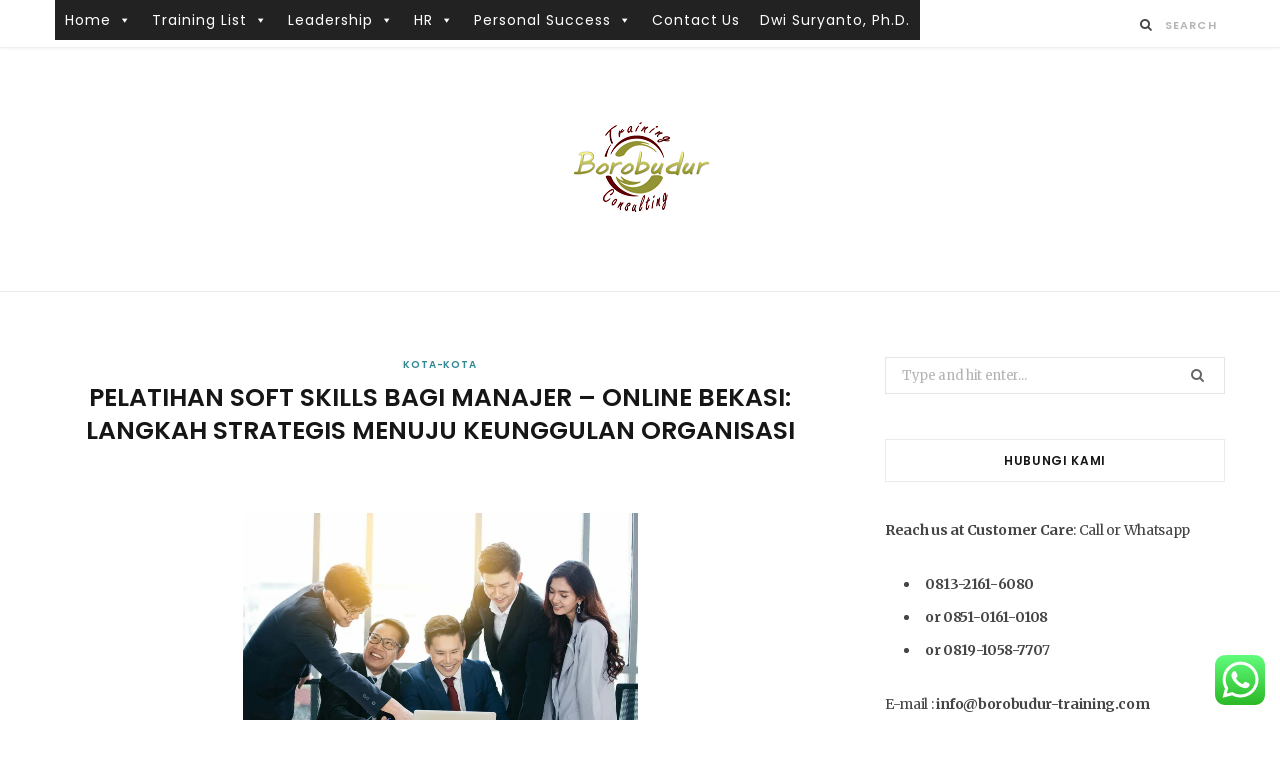

--- FILE ---
content_type: text/html; charset=UTF-8
request_url: http://borobudur-training.com/pelatihan-soft-skills-bagi-manajer-online-bekasi-langkah-strategis-menuju-keunggulan-organisasi/
body_size: 28271
content:

<!DOCTYPE html>
<html lang="en-US">

<head>

	<meta charset="UTF-8" />
	<meta http-equiv="x-ua-compatible" content="ie=edge" />
	<meta name="viewport" content="width=device-width, initial-scale=1" />
	<link rel="pingback" href="http://borobudur-training.com/xmlrpc.php" />
	<link rel="profile" href="http://gmpg.org/xfn/11" />
	
	<meta name='robots' content='index, follow, max-image-preview:large, max-snippet:-1, max-video-preview:-1' />

	<!-- This site is optimized with the Yoast SEO plugin v22.7 - https://yoast.com/wordpress/plugins/seo/ -->
	<title>Pelatihan Soft Skills Bagi Manajer – Online Bekasi: Langkah Strategis Menuju Keunggulan Organisasi - Borobudur Training &amp; Consulting</title>
	<link rel="canonical" href="http://borobudur-training.com/pelatihan-soft-skills-bagi-manajer-online-bekasi-langkah-strategis-menuju-keunggulan-organisasi/" />
	<meta name="twitter:card" content="summary_large_image" />
	<meta name="twitter:title" content="Pelatihan Soft Skills Bagi Manajer – Online Bekasi: Langkah Strategis Menuju Keunggulan Organisasi - Borobudur Training &amp; Consulting" />
	<meta name="twitter:description" content="Pelatihan Soft Skills Bagi Manajer – Online Bekasi: Langkah Strategis Menuju Keunggulan Organisasi &#8211; Di zaman bisnis yang bersaing, pengembangan soft skills bagi manajer bukan lagi pilihan, melainkan kebutuhan. Menjadi seorang pemimpin yang sukses tidak hanya berarti memiliki kemampuan teknis yang handal, tapi juga memiliki kemampuan interpersonal yang membantu dalam mengelola kelompok dengan efektivitas. Borobudur" />
	<meta name="twitter:image" content="https://hr.proxsisgroup.com/wp-content/uploads/2021/10/asian-business-team-having-meeting-office.jpg.webp" />
	<meta name="twitter:creator" content="@pelatihan_btc" />
	<meta name="twitter:site" content="@pelatihan_btc" />
	<meta name="twitter:label1" content="Written by" />
	<meta name="twitter:data1" content="" />
	<meta name="twitter:label2" content="Est. reading time" />
	<meta name="twitter:data2" content="3 minutes" />
	<script type="application/ld+json" class="yoast-schema-graph">{"@context":"https://schema.org","@graph":[{"@type":"Article","@id":"http://borobudur-training.com/pelatihan-soft-skills-bagi-manajer-online-bekasi-langkah-strategis-menuju-keunggulan-organisasi/#article","isPartOf":{"@id":"http://borobudur-training.com/pelatihan-soft-skills-bagi-manajer-online-bekasi-langkah-strategis-menuju-keunggulan-organisasi/"},"author":{"name":"","@id":""},"headline":"Pelatihan Soft Skills Bagi Manajer – Online Bekasi: Langkah Strategis Menuju Keunggulan Organisasi","datePublished":"2023-09-23T01:51:30+00:00","dateModified":"2023-09-23T01:51:30+00:00","mainEntityOfPage":{"@id":"http://borobudur-training.com/pelatihan-soft-skills-bagi-manajer-online-bekasi-langkah-strategis-menuju-keunggulan-organisasi/"},"wordCount":619,"publisher":{"@id":"https://borobudur-training.com/#organization"},"image":{"@id":"http://borobudur-training.com/pelatihan-soft-skills-bagi-manajer-online-bekasi-langkah-strategis-menuju-keunggulan-organisasi/#primaryimage"},"thumbnailUrl":"https://hr.proxsisgroup.com/wp-content/uploads/2021/10/asian-business-team-having-meeting-office.jpg.webp","articleSection":["Kota-Kota"],"inLanguage":"en-US"},{"@type":"WebPage","@id":"http://borobudur-training.com/pelatihan-soft-skills-bagi-manajer-online-bekasi-langkah-strategis-menuju-keunggulan-organisasi/","url":"http://borobudur-training.com/pelatihan-soft-skills-bagi-manajer-online-bekasi-langkah-strategis-menuju-keunggulan-organisasi/","name":"Pelatihan Soft Skills Bagi Manajer – Online Bekasi: Langkah Strategis Menuju Keunggulan Organisasi - Borobudur Training &amp; Consulting","isPartOf":{"@id":"https://borobudur-training.com/#website"},"primaryImageOfPage":{"@id":"http://borobudur-training.com/pelatihan-soft-skills-bagi-manajer-online-bekasi-langkah-strategis-menuju-keunggulan-organisasi/#primaryimage"},"image":{"@id":"http://borobudur-training.com/pelatihan-soft-skills-bagi-manajer-online-bekasi-langkah-strategis-menuju-keunggulan-organisasi/#primaryimage"},"thumbnailUrl":"https://hr.proxsisgroup.com/wp-content/uploads/2021/10/asian-business-team-having-meeting-office.jpg.webp","datePublished":"2023-09-23T01:51:30+00:00","dateModified":"2023-09-23T01:51:30+00:00","breadcrumb":{"@id":"http://borobudur-training.com/pelatihan-soft-skills-bagi-manajer-online-bekasi-langkah-strategis-menuju-keunggulan-organisasi/#breadcrumb"},"inLanguage":"en-US","potentialAction":[{"@type":"ReadAction","target":["http://borobudur-training.com/pelatihan-soft-skills-bagi-manajer-online-bekasi-langkah-strategis-menuju-keunggulan-organisasi/"]}]},{"@type":"ImageObject","inLanguage":"en-US","@id":"http://borobudur-training.com/pelatihan-soft-skills-bagi-manajer-online-bekasi-langkah-strategis-menuju-keunggulan-organisasi/#primaryimage","url":"https://hr.proxsisgroup.com/wp-content/uploads/2021/10/asian-business-team-having-meeting-office.jpg.webp","contentUrl":"https://hr.proxsisgroup.com/wp-content/uploads/2021/10/asian-business-team-having-meeting-office.jpg.webp"},{"@type":"BreadcrumbList","@id":"http://borobudur-training.com/pelatihan-soft-skills-bagi-manajer-online-bekasi-langkah-strategis-menuju-keunggulan-organisasi/#breadcrumb","itemListElement":[{"@type":"ListItem","position":1,"name":"Home","item":"https://borobudur-training.com/"},{"@type":"ListItem","position":2,"name":"Pelatihan Soft Skills Bagi Manajer – Online Bekasi: Langkah Strategis Menuju Keunggulan Organisasi"}]},{"@type":"WebSite","@id":"https://borobudur-training.com/#website","url":"https://borobudur-training.com/","name":"Borobudur Training &amp; Consulting","description":"Training di Bandung","publisher":{"@id":"https://borobudur-training.com/#organization"},"potentialAction":[{"@type":"SearchAction","target":{"@type":"EntryPoint","urlTemplate":"https://borobudur-training.com/?s={search_term_string}"},"query-input":"required name=search_term_string"}],"inLanguage":"en-US"},{"@type":"Organization","@id":"https://borobudur-training.com/#organization","name":"Borobudur Training & Consulting","url":"https://borobudur-training.com/","logo":{"@type":"ImageObject","inLanguage":"en-US","@id":"https://borobudur-training.com/#/schema/logo/image/","url":"https://borobudur-training.com/wp-content/uploads/2018/04/logo1.png","contentUrl":"https://borobudur-training.com/wp-content/uploads/2018/04/logo1.png","width":145,"height":99,"caption":"Borobudur Training & Consulting"},"image":{"@id":"https://borobudur-training.com/#/schema/logo/image/"},"sameAs":["https://www.facebook.com/Borobudur-Training-Consulting-301125606906159/","https://x.com/pelatihan_btc","https://www.instagram.com/borobudurtraining/","https://www.youtube.com/channel/UCLSrXfmc4zfXs4cLnVhdigw"]},{"@type":"Person","@id":""}]}</script>
	<!-- / Yoast SEO plugin. -->


<link rel='dns-prefetch' href='//fonts.googleapis.com' />
<link rel="alternate" type="application/rss+xml" title="Borobudur Training &amp; Consulting &raquo; Feed" href="http://borobudur-training.com/feed/" />
<link rel="alternate" type="application/rss+xml" title="Borobudur Training &amp; Consulting &raquo; Comments Feed" href="http://borobudur-training.com/comments/feed/" />
<link rel="alternate" title="oEmbed (JSON)" type="application/json+oembed" href="http://borobudur-training.com/wp-json/oembed/1.0/embed?url=http%3A%2F%2Fborobudur-training.com%2Fpelatihan-soft-skills-bagi-manajer-online-bekasi-langkah-strategis-menuju-keunggulan-organisasi%2F" />
<link rel="alternate" title="oEmbed (XML)" type="text/xml+oembed" href="http://borobudur-training.com/wp-json/oembed/1.0/embed?url=http%3A%2F%2Fborobudur-training.com%2Fpelatihan-soft-skills-bagi-manajer-online-bekasi-langkah-strategis-menuju-keunggulan-organisasi%2F&#038;format=xml" />
		<!-- This site uses the Google Analytics by ExactMetrics plugin v7.24.3 - Using Analytics tracking - https://www.exactmetrics.com/ -->
		<!-- Note: ExactMetrics is not currently configured on this site. The site owner needs to authenticate with Google Analytics in the ExactMetrics settings panel. -->
					<!-- No tracking code set -->
				<!-- / Google Analytics by ExactMetrics -->
		<style id='wp-img-auto-sizes-contain-inline-css' type='text/css'>
img:is([sizes=auto i],[sizes^="auto," i]){contain-intrinsic-size:3000px 1500px}
/*# sourceURL=wp-img-auto-sizes-contain-inline-css */
</style>

<link rel='stylesheet' id='ht_ctc_main_css-css' href='http://borobudur-training.com/wp-content/plugins/click-to-chat-for-whatsapp/new/inc/assets/css/main.css?ver=4.36' type='text/css' media='all' />
<style id='wp-emoji-styles-inline-css' type='text/css'>

	img.wp-smiley, img.emoji {
		display: inline !important;
		border: none !important;
		box-shadow: none !important;
		height: 1em !important;
		width: 1em !important;
		margin: 0 0.07em !important;
		vertical-align: -0.1em !important;
		background: none !important;
		padding: 0 !important;
	}
/*# sourceURL=wp-emoji-styles-inline-css */
</style>
<link rel='stylesheet' id='wp-block-library-css' href='http://borobudur-training.com/wp-includes/css/dist/block-library/style.min.css?ver=6.9' type='text/css' media='all' />
<style id='wp-block-latest-posts-inline-css' type='text/css'>
.wp-block-latest-posts{box-sizing:border-box}.wp-block-latest-posts.alignleft{margin-right:2em}.wp-block-latest-posts.alignright{margin-left:2em}.wp-block-latest-posts.wp-block-latest-posts__list{list-style:none}.wp-block-latest-posts.wp-block-latest-posts__list li{clear:both;overflow-wrap:break-word}.wp-block-latest-posts.is-grid{display:flex;flex-wrap:wrap}.wp-block-latest-posts.is-grid li{margin:0 1.25em 1.25em 0;width:100%}@media (min-width:600px){.wp-block-latest-posts.columns-2 li{width:calc(50% - .625em)}.wp-block-latest-posts.columns-2 li:nth-child(2n){margin-right:0}.wp-block-latest-posts.columns-3 li{width:calc(33.33333% - .83333em)}.wp-block-latest-posts.columns-3 li:nth-child(3n){margin-right:0}.wp-block-latest-posts.columns-4 li{width:calc(25% - .9375em)}.wp-block-latest-posts.columns-4 li:nth-child(4n){margin-right:0}.wp-block-latest-posts.columns-5 li{width:calc(20% - 1em)}.wp-block-latest-posts.columns-5 li:nth-child(5n){margin-right:0}.wp-block-latest-posts.columns-6 li{width:calc(16.66667% - 1.04167em)}.wp-block-latest-posts.columns-6 li:nth-child(6n){margin-right:0}}:root :where(.wp-block-latest-posts.is-grid){padding:0}:root :where(.wp-block-latest-posts.wp-block-latest-posts__list){padding-left:0}.wp-block-latest-posts__post-author,.wp-block-latest-posts__post-date{display:block;font-size:.8125em}.wp-block-latest-posts__post-excerpt,.wp-block-latest-posts__post-full-content{margin-bottom:1em;margin-top:.5em}.wp-block-latest-posts__featured-image a{display:inline-block}.wp-block-latest-posts__featured-image img{height:auto;max-width:100%;width:auto}.wp-block-latest-posts__featured-image.alignleft{float:left;margin-right:1em}.wp-block-latest-posts__featured-image.alignright{float:right;margin-left:1em}.wp-block-latest-posts__featured-image.aligncenter{margin-bottom:1em;text-align:center}
/*# sourceURL=http://borobudur-training.com/wp-includes/blocks/latest-posts/style.min.css */
</style>
<style id='global-styles-inline-css' type='text/css'>
:root{--wp--preset--aspect-ratio--square: 1;--wp--preset--aspect-ratio--4-3: 4/3;--wp--preset--aspect-ratio--3-4: 3/4;--wp--preset--aspect-ratio--3-2: 3/2;--wp--preset--aspect-ratio--2-3: 2/3;--wp--preset--aspect-ratio--16-9: 16/9;--wp--preset--aspect-ratio--9-16: 9/16;--wp--preset--color--black: #000000;--wp--preset--color--cyan-bluish-gray: #abb8c3;--wp--preset--color--white: #ffffff;--wp--preset--color--pale-pink: #f78da7;--wp--preset--color--vivid-red: #cf2e2e;--wp--preset--color--luminous-vivid-orange: #ff6900;--wp--preset--color--luminous-vivid-amber: #fcb900;--wp--preset--color--light-green-cyan: #7bdcb5;--wp--preset--color--vivid-green-cyan: #00d084;--wp--preset--color--pale-cyan-blue: #8ed1fc;--wp--preset--color--vivid-cyan-blue: #0693e3;--wp--preset--color--vivid-purple: #9b51e0;--wp--preset--gradient--vivid-cyan-blue-to-vivid-purple: linear-gradient(135deg,rgb(6,147,227) 0%,rgb(155,81,224) 100%);--wp--preset--gradient--light-green-cyan-to-vivid-green-cyan: linear-gradient(135deg,rgb(122,220,180) 0%,rgb(0,208,130) 100%);--wp--preset--gradient--luminous-vivid-amber-to-luminous-vivid-orange: linear-gradient(135deg,rgb(252,185,0) 0%,rgb(255,105,0) 100%);--wp--preset--gradient--luminous-vivid-orange-to-vivid-red: linear-gradient(135deg,rgb(255,105,0) 0%,rgb(207,46,46) 100%);--wp--preset--gradient--very-light-gray-to-cyan-bluish-gray: linear-gradient(135deg,rgb(238,238,238) 0%,rgb(169,184,195) 100%);--wp--preset--gradient--cool-to-warm-spectrum: linear-gradient(135deg,rgb(74,234,220) 0%,rgb(151,120,209) 20%,rgb(207,42,186) 40%,rgb(238,44,130) 60%,rgb(251,105,98) 80%,rgb(254,248,76) 100%);--wp--preset--gradient--blush-light-purple: linear-gradient(135deg,rgb(255,206,236) 0%,rgb(152,150,240) 100%);--wp--preset--gradient--blush-bordeaux: linear-gradient(135deg,rgb(254,205,165) 0%,rgb(254,45,45) 50%,rgb(107,0,62) 100%);--wp--preset--gradient--luminous-dusk: linear-gradient(135deg,rgb(255,203,112) 0%,rgb(199,81,192) 50%,rgb(65,88,208) 100%);--wp--preset--gradient--pale-ocean: linear-gradient(135deg,rgb(255,245,203) 0%,rgb(182,227,212) 50%,rgb(51,167,181) 100%);--wp--preset--gradient--electric-grass: linear-gradient(135deg,rgb(202,248,128) 0%,rgb(113,206,126) 100%);--wp--preset--gradient--midnight: linear-gradient(135deg,rgb(2,3,129) 0%,rgb(40,116,252) 100%);--wp--preset--font-size--small: 13px;--wp--preset--font-size--medium: 20px;--wp--preset--font-size--large: 36px;--wp--preset--font-size--x-large: 42px;--wp--preset--spacing--20: 0.44rem;--wp--preset--spacing--30: 0.67rem;--wp--preset--spacing--40: 1rem;--wp--preset--spacing--50: 1.5rem;--wp--preset--spacing--60: 2.25rem;--wp--preset--spacing--70: 3.38rem;--wp--preset--spacing--80: 5.06rem;--wp--preset--shadow--natural: 6px 6px 9px rgba(0, 0, 0, 0.2);--wp--preset--shadow--deep: 12px 12px 50px rgba(0, 0, 0, 0.4);--wp--preset--shadow--sharp: 6px 6px 0px rgba(0, 0, 0, 0.2);--wp--preset--shadow--outlined: 6px 6px 0px -3px rgb(255, 255, 255), 6px 6px rgb(0, 0, 0);--wp--preset--shadow--crisp: 6px 6px 0px rgb(0, 0, 0);}:where(.is-layout-flex){gap: 0.5em;}:where(.is-layout-grid){gap: 0.5em;}body .is-layout-flex{display: flex;}.is-layout-flex{flex-wrap: wrap;align-items: center;}.is-layout-flex > :is(*, div){margin: 0;}body .is-layout-grid{display: grid;}.is-layout-grid > :is(*, div){margin: 0;}:where(.wp-block-columns.is-layout-flex){gap: 2em;}:where(.wp-block-columns.is-layout-grid){gap: 2em;}:where(.wp-block-post-template.is-layout-flex){gap: 1.25em;}:where(.wp-block-post-template.is-layout-grid){gap: 1.25em;}.has-black-color{color: var(--wp--preset--color--black) !important;}.has-cyan-bluish-gray-color{color: var(--wp--preset--color--cyan-bluish-gray) !important;}.has-white-color{color: var(--wp--preset--color--white) !important;}.has-pale-pink-color{color: var(--wp--preset--color--pale-pink) !important;}.has-vivid-red-color{color: var(--wp--preset--color--vivid-red) !important;}.has-luminous-vivid-orange-color{color: var(--wp--preset--color--luminous-vivid-orange) !important;}.has-luminous-vivid-amber-color{color: var(--wp--preset--color--luminous-vivid-amber) !important;}.has-light-green-cyan-color{color: var(--wp--preset--color--light-green-cyan) !important;}.has-vivid-green-cyan-color{color: var(--wp--preset--color--vivid-green-cyan) !important;}.has-pale-cyan-blue-color{color: var(--wp--preset--color--pale-cyan-blue) !important;}.has-vivid-cyan-blue-color{color: var(--wp--preset--color--vivid-cyan-blue) !important;}.has-vivid-purple-color{color: var(--wp--preset--color--vivid-purple) !important;}.has-black-background-color{background-color: var(--wp--preset--color--black) !important;}.has-cyan-bluish-gray-background-color{background-color: var(--wp--preset--color--cyan-bluish-gray) !important;}.has-white-background-color{background-color: var(--wp--preset--color--white) !important;}.has-pale-pink-background-color{background-color: var(--wp--preset--color--pale-pink) !important;}.has-vivid-red-background-color{background-color: var(--wp--preset--color--vivid-red) !important;}.has-luminous-vivid-orange-background-color{background-color: var(--wp--preset--color--luminous-vivid-orange) !important;}.has-luminous-vivid-amber-background-color{background-color: var(--wp--preset--color--luminous-vivid-amber) !important;}.has-light-green-cyan-background-color{background-color: var(--wp--preset--color--light-green-cyan) !important;}.has-vivid-green-cyan-background-color{background-color: var(--wp--preset--color--vivid-green-cyan) !important;}.has-pale-cyan-blue-background-color{background-color: var(--wp--preset--color--pale-cyan-blue) !important;}.has-vivid-cyan-blue-background-color{background-color: var(--wp--preset--color--vivid-cyan-blue) !important;}.has-vivid-purple-background-color{background-color: var(--wp--preset--color--vivid-purple) !important;}.has-black-border-color{border-color: var(--wp--preset--color--black) !important;}.has-cyan-bluish-gray-border-color{border-color: var(--wp--preset--color--cyan-bluish-gray) !important;}.has-white-border-color{border-color: var(--wp--preset--color--white) !important;}.has-pale-pink-border-color{border-color: var(--wp--preset--color--pale-pink) !important;}.has-vivid-red-border-color{border-color: var(--wp--preset--color--vivid-red) !important;}.has-luminous-vivid-orange-border-color{border-color: var(--wp--preset--color--luminous-vivid-orange) !important;}.has-luminous-vivid-amber-border-color{border-color: var(--wp--preset--color--luminous-vivid-amber) !important;}.has-light-green-cyan-border-color{border-color: var(--wp--preset--color--light-green-cyan) !important;}.has-vivid-green-cyan-border-color{border-color: var(--wp--preset--color--vivid-green-cyan) !important;}.has-pale-cyan-blue-border-color{border-color: var(--wp--preset--color--pale-cyan-blue) !important;}.has-vivid-cyan-blue-border-color{border-color: var(--wp--preset--color--vivid-cyan-blue) !important;}.has-vivid-purple-border-color{border-color: var(--wp--preset--color--vivid-purple) !important;}.has-vivid-cyan-blue-to-vivid-purple-gradient-background{background: var(--wp--preset--gradient--vivid-cyan-blue-to-vivid-purple) !important;}.has-light-green-cyan-to-vivid-green-cyan-gradient-background{background: var(--wp--preset--gradient--light-green-cyan-to-vivid-green-cyan) !important;}.has-luminous-vivid-amber-to-luminous-vivid-orange-gradient-background{background: var(--wp--preset--gradient--luminous-vivid-amber-to-luminous-vivid-orange) !important;}.has-luminous-vivid-orange-to-vivid-red-gradient-background{background: var(--wp--preset--gradient--luminous-vivid-orange-to-vivid-red) !important;}.has-very-light-gray-to-cyan-bluish-gray-gradient-background{background: var(--wp--preset--gradient--very-light-gray-to-cyan-bluish-gray) !important;}.has-cool-to-warm-spectrum-gradient-background{background: var(--wp--preset--gradient--cool-to-warm-spectrum) !important;}.has-blush-light-purple-gradient-background{background: var(--wp--preset--gradient--blush-light-purple) !important;}.has-blush-bordeaux-gradient-background{background: var(--wp--preset--gradient--blush-bordeaux) !important;}.has-luminous-dusk-gradient-background{background: var(--wp--preset--gradient--luminous-dusk) !important;}.has-pale-ocean-gradient-background{background: var(--wp--preset--gradient--pale-ocean) !important;}.has-electric-grass-gradient-background{background: var(--wp--preset--gradient--electric-grass) !important;}.has-midnight-gradient-background{background: var(--wp--preset--gradient--midnight) !important;}.has-small-font-size{font-size: var(--wp--preset--font-size--small) !important;}.has-medium-font-size{font-size: var(--wp--preset--font-size--medium) !important;}.has-large-font-size{font-size: var(--wp--preset--font-size--large) !important;}.has-x-large-font-size{font-size: var(--wp--preset--font-size--x-large) !important;}
/*# sourceURL=global-styles-inline-css */
</style>

<style id='classic-theme-styles-inline-css' type='text/css'>
/*! This file is auto-generated */
.wp-block-button__link{color:#fff;background-color:#32373c;border-radius:9999px;box-shadow:none;text-decoration:none;padding:calc(.667em + 2px) calc(1.333em + 2px);font-size:1.125em}.wp-block-file__button{background:#32373c;color:#fff;text-decoration:none}
/*# sourceURL=/wp-includes/css/classic-themes.min.css */
</style>
<link rel='stylesheet' id='megamenu-css' href='http://borobudur-training.com/wp-content/uploads/maxmegamenu/style.css?ver=a450fa' type='text/css' media='all' />
<link rel='stylesheet' id='dashicons-css' href='http://borobudur-training.com/wp-includes/css/dashicons.min.css?ver=6.9' type='text/css' media='all' />
<link rel='stylesheet' id='cheerup-fonts-css' href="https://fonts.googleapis.com/css?family=Poppins%3A400%2C500%2C600%2C700%7CMerriweather%3A300italic%2C400%2C400italic%2C700" type='text/css' media='all' />
<link rel='stylesheet' id='cheerup-core-css' href='http://borobudur-training.com/wp-content/themes/cheerup/style.css?ver=5.0.1' type='text/css' media='all' />
<link rel='stylesheet' id='magnific-popup-css' href='http://borobudur-training.com/wp-content/themes/cheerup/css/lightbox.css?ver=5.0.1' type='text/css' media='all' />
<link rel='stylesheet' id='cheerup-font-awesome-css' href='http://borobudur-training.com/wp-content/themes/cheerup/css/fontawesome/css/font-awesome.min.css?ver=5.0.1' type='text/css' media='all' />
<link rel='stylesheet' id='cheerup-skin-css' href='http://borobudur-training.com/wp-content/themes/cheerup/css/skin-general.css?ver=5.0.1' type='text/css' media='all' />
<link rel='stylesheet' id='forget-about-shortcode-buttons-css' href='http://borobudur-training.com/wp-content/plugins/forget-about-shortcode-buttons/public/css/button-styles.css?ver=2.1.3' type='text/css' media='all' />
<script type="text/javascript" defer='defer' src="http://borobudur-training.com/wp-includes/js/jquery/jquery.min.js?ver=3.7.1" id="jquery-core-js"></script>
<script type="text/javascript" defer='defer' src="http://borobudur-training.com/wp-includes/js/jquery/jquery-migrate.min.js?ver=3.4.1" id="jquery-migrate-js"></script>
<link rel="https://api.w.org/" href="http://borobudur-training.com/wp-json/" /><link rel="alternate" title="JSON" type="application/json" href="http://borobudur-training.com/wp-json/wp/v2/posts/21157" /><link rel="EditURI" type="application/rsd+xml" title="RSD" href="https://borobudur-training.com/xmlrpc.php?rsd" />
<meta name="generator" content="WordPress 6.9" />
<link rel='shortlink' href='http://borobudur-training.com/?p=21157' />
<style>/* CSS added by WP Meta and Date Remover*/.entry-meta {display:none !important;}
	.home .entry-meta { display: none; }
	.entry-footer {display:none !important;}
	.home .entry-footer { display: none; }</style><link rel="icon" href="https://borobudur-training.com/wp-content/uploads/2018/05/cropped-buku-1-32x32.jpg" sizes="32x32" />
<link rel="icon" href="https://borobudur-training.com/wp-content/uploads/2018/05/cropped-buku-1-192x192.jpg" sizes="192x192" />
<link rel="apple-touch-icon" href="https://borobudur-training.com/wp-content/uploads/2018/05/cropped-buku-1-180x180.jpg" />
<meta name="msapplication-TileImage" content="https://borobudur-training.com/wp-content/uploads/2018/05/cropped-buku-1-270x270.jpg" />
		<style type="text/css" id="wp-custom-css">
			.mh-content .widget-title, .author-box { display: none; }		</style>
		<style type="text/css">/** Mega Menu CSS: fs **/</style>

</head>

<body class="wp-singular post-template-default single single-post postid-21157 single-format-standard wp-theme-cheerup mega-menu-cheerup-main right-sidebar ">


<div class="main-wrap">

	
	
	<header id="main-head" class="main-head ">
	
		
	<div class="top-bar cf">
	
		<div class="top-bar-content" data-sticky-bar="1">
			<div class="wrap cf">
			
			<span class="mobile-nav"><i class="fa fa-bars"></i></span>
			
			
				
							
										
				<nav class="navigation">					
					<div id="mega-menu-wrap-cheerup-main" class="mega-menu-wrap"><div class="mega-menu-toggle"><div class="mega-toggle-blocks-left"></div><div class="mega-toggle-blocks-center"></div><div class="mega-toggle-blocks-right"><div class='mega-toggle-block mega-menu-toggle-animated-block mega-toggle-block-0' id='mega-toggle-block-0'><button aria-label="Toggle Menu" class="mega-toggle-animated mega-toggle-animated-slider" type="button" aria-expanded="false">
                  <span class="mega-toggle-animated-box">
                    <span class="mega-toggle-animated-inner"></span>
                  </span>
                </button></div></div></div><ul id="mega-menu-cheerup-main" class="mega-menu max-mega-menu mega-menu-horizontal mega-no-js" data-event="hover_intent" data-effect="fade_up" data-effect-speed="200" data-effect-mobile="disabled" data-effect-speed-mobile="0" data-mobile-force-width="false" data-second-click="go" data-document-click="collapse" data-vertical-behaviour="standard" data-breakpoint="768" data-unbind="true" data-mobile-state="collapse_all" data-hover-intent-timeout="300" data-hover-intent-interval="100"><li class='mega-menu-item mega-menu-item-type-custom mega-menu-item-object-custom mega-menu-item-home mega-menu-item-has-children mega-align-bottom-left mega-menu-flyout mega-menu-item-162' id='mega-menu-item-162'><a class="mega-menu-link" href="https://borobudur-training.com/" aria-haspopup="true" aria-expanded="false" tabindex="0">Home<span class="mega-indicator"></span></a>
<ul class="mega-sub-menu">
<li class='mega-menu-item mega-menu-item-type-custom mega-menu-item-object-custom mega-menu-item-1537' id='mega-menu-item-1537'><a class="mega-menu-link" href="https://borobudur-training.com/profil-borobudur-training/">Profil Borobudur Training</a></li><li class='mega-menu-item mega-menu-item-type-custom mega-menu-item-object-custom mega-menu-item-1168' id='mega-menu-item-1168'><a class="mega-menu-link" href="https://borobudur-training.com/in-house-training/">In House Training</a></li><li class='mega-menu-item mega-menu-item-type-custom mega-menu-item-object-custom mega-menu-item-161' id='mega-menu-item-161'><a class="mega-menu-link">Customer Reviews</a></li><li class='mega-menu-item mega-menu-item-type-custom mega-menu-item-object-custom mega-menu-item-198' id='mega-menu-item-198'><a class="mega-menu-link" href="https://borobudur-training.com/dokumentasi-pelatihan/">Gallery</a></li></ul>
</li><li class='mega-menu-item mega-menu-item-type-custom mega-menu-item-object-custom mega-menu-item-has-children mega-align-bottom-left mega-menu-flyout mega-menu-item-1450' id='mega-menu-item-1450'><a class="mega-menu-link" href="#" aria-haspopup="true" aria-expanded="false" tabindex="0">Training List<span class="mega-indicator"></span></a>
<ul class="mega-sub-menu">
<li class='mega-menu-item mega-menu-item-type-custom mega-menu-item-object-custom mega-menu-item-has-children mega-menu-item-2528' id='mega-menu-item-2528'><a class="mega-menu-link" href="https://borobudur-training.com/pelatihan-leading-with-emotional-intelligence/" aria-haspopup="true" aria-expanded="false">Training Category<span class="mega-indicator"></span></a>
	<ul class="mega-sub-menu">
<li class='mega-menu-item mega-menu-item-type-custom mega-menu-item-object-custom mega-menu-item-has-children mega-menu-item-190' id='mega-menu-item-190'><a class="mega-menu-link" aria-haspopup="true" aria-expanded="false">Managing Training<span class="mega-indicator"></span></a>
		<ul class="mega-sub-menu">
<li class='mega-menu-item mega-menu-item-type-custom mega-menu-item-object-custom mega-menu-item-202' id='mega-menu-item-202'><a class="mega-menu-link" href="https://borobudur-training.com/pelatihan-malcolm-baldridge-criteria/">Pengendalian Kinerja Berbasis Malcolm Baldridge Criteria</a></li><li class='mega-menu-item mega-menu-item-type-custom mega-menu-item-object-custom mega-menu-item-2549' id='mega-menu-item-2549'><a class="mega-menu-link" href="https://borobudur-training.com/pelatihan-quality-management-control-system/">Quality Management Control System (QMQS)</a></li><li class='mega-menu-item mega-menu-item-type-custom mega-menu-item-object-custom mega-menu-item-2550' id='mega-menu-item-2550'><a class="mega-menu-link" href="https://borobudur-training.com/pelatihan-the-power-of-business-process-improvement/">the Power of Business Process Improvement</a></li><li class='mega-menu-item mega-menu-item-type-custom mega-menu-item-object-custom mega-menu-item-2555' id='mega-menu-item-2555'><a class="mega-menu-link" href="https://borobudur-training.com/pelatihan-effective-training-for-trainer/">Effective Training for Trainer</a></li><li class='mega-menu-item mega-menu-item-type-custom mega-menu-item-object-custom mega-menu-item-2553' id='mega-menu-item-2553'><a class="mega-menu-link" href="https://borobudur-training.com/pelatihan-gugus-kendali-mutu/">Gugus Kendali Mutu (GKM)</a></li><li class='mega-menu-item mega-menu-item-type-custom mega-menu-item-object-custom mega-menu-item-2552' id='mega-menu-item-2552'><a class="mega-menu-link" href="https://borobudur-training.com/pelatihan-character-building/">Character Building</a></li><li class='mega-menu-item mega-menu-item-type-custom mega-menu-item-object-custom mega-menu-item-2554' id='mega-menu-item-2554'><a class="mega-menu-link" href="https://borobudur-training.com/pelatihan-penyusunan-standard-operating-procedure-sop-berbasis-kpi/">Penyusunan Standard Operating Procedure (SOP) Berbasis KPI</a></li><li class='mega-menu-item mega-menu-item-type-custom mega-menu-item-object-custom mega-menu-item-2556' id='mega-menu-item-2556'><a class="mega-menu-link" href="https://borobudur-training.com/pelatihan-how-to-turn-training-and-development-into-business-results/">How to Turn Training and Development into Business Results</a></li><li class='mega-menu-item mega-menu-item-type-custom mega-menu-item-object-custom mega-menu-item-2557' id='mega-menu-item-2557'><a class="mega-menu-link" href="https://borobudur-training.com/pelatihan-penyusunan-bahan-ajar/">Penyusunan Bahan Ajar</a></li><li class='mega-menu-item mega-menu-item-type-custom mega-menu-item-object-custom mega-menu-item-2558' id='mega-menu-item-2558'><a class="mega-menu-link" href="https://borobudur-training.com/pelatihan-studi-kelayakan-usaha/">Studi Kelayakan Usaha (SKU)</a></li>		</ul>
</li><li class='mega-menu-item mega-menu-item-type-custom mega-menu-item-object-custom mega-menu-item-has-children mega-menu-item-2571' id='mega-menu-item-2571'><a class="mega-menu-link" href="https://borobudur-training.com/category/managing-training/" aria-haspopup="true" aria-expanded="false">Marketing<span class="mega-indicator"></span></a>
		<ul class="mega-sub-menu">
<li class='mega-menu-item mega-menu-item-type-custom mega-menu-item-object-custom mega-menu-item-2572' id='mega-menu-item-2572'><a class="mega-menu-link" href="https://borobudur-training.com/pelatihan-connective-branding/">Connective Branding</a></li><li class='mega-menu-item mega-menu-item-type-custom mega-menu-item-object-custom mega-menu-item-2573' id='mega-menu-item-2573'><a class="mega-menu-link" href="https://borobudur-training.com/pelatihan-effective-marketing-strategy/">Effective Marketing Strategy</a></li><li class='mega-menu-item mega-menu-item-type-custom mega-menu-item-object-custom mega-menu-item-2574' id='mega-menu-item-2574'><a class="mega-menu-link" href="https://borobudur-training.com/pelatihan-marketing-for-security-guards/">Marketing For Security Guards</a></li><li class='mega-menu-item mega-menu-item-type-custom mega-menu-item-object-custom mega-menu-item-2575' id='mega-menu-item-2575'><a class="mega-menu-link" href="https://borobudur-training.com/pelatihan-market-intelligence/">Market Intelligence – Building Strategic Insight</a></li><li class='mega-menu-item mega-menu-item-type-custom mega-menu-item-object-custom mega-menu-item-2576' id='mega-menu-item-2576'><a class="mega-menu-link" href="https://borobudur-training.com/pelatihan-marketing-metrics/">Marketing Metrics: How to Measure Marketing Performance</a></li><li class='mega-menu-item mega-menu-item-type-custom mega-menu-item-object-custom mega-menu-item-2577' id='mega-menu-item-2577'><a class="mega-menu-link" href="https://borobudur-training.com/pelatihan-quality-function-deployment/">Quality Function Deployment (QFD)</a></li><li class='mega-menu-item mega-menu-item-type-custom mega-menu-item-object-custom mega-menu-item-2578' id='mega-menu-item-2578'><a class="mega-menu-link" href="https://borobudur-training.com/pelatihan-riset-pasar/">Riset Pasar/Market Research</a></li>		</ul>
</li><li class='mega-menu-item mega-menu-item-type-custom mega-menu-item-object-custom mega-menu-item-has-children mega-menu-item-1451' id='mega-menu-item-1451'><a class="mega-menu-link" href="#" aria-haspopup="true" aria-expanded="false">Change Management<span class="mega-indicator"></span></a>
		<ul class="mega-sub-menu">
<li class='mega-menu-item mega-menu-item-type-custom mega-menu-item-object-custom mega-menu-item-1452' id='mega-menu-item-1452'><a target="_blank" class="mega-menu-link" href="https://borobudur-training.com/pelatihan-agent-of-change/">Agent of Change</a></li><li class='mega-menu-item mega-menu-item-type-custom mega-menu-item-object-custom mega-menu-item-1453' id='mega-menu-item-1453'><a target="_blank" class="mega-menu-link" href="https://borobudur-training.com/pelatihan-appreciative-inquiry-for-change-management/">Appreciative Inquiry for Change Management</a></li><li class='mega-menu-item mega-menu-item-type-custom mega-menu-item-object-custom mega-menu-item-1454' id='mega-menu-item-1454'><a target="_blank" class="mega-menu-link" href="https://borobudur-training.com/pelatihan-effective-change-management-acquisition/">Effective Change Management & Acquisition</a></li><li class='mega-menu-item mega-menu-item-type-custom mega-menu-item-object-custom mega-menu-item-1455' id='mega-menu-item-1455'><a target="_blank" class="mega-menu-link" href="https://borobudur-training.com/pelatihan-mindset-management/">Effective Mindset Management</a></li><li class='mega-menu-item mega-menu-item-type-custom mega-menu-item-object-custom mega-menu-item-1456' id='mega-menu-item-1456'><a target="_blank" class="mega-menu-link" href="https://borobudur-training.com/pelatihan-leading-culture-change/">Leading Culture Change</a></li>		</ul>
</li><li class='mega-menu-item mega-menu-item-type-custom mega-menu-item-object-custom mega-menu-item-has-children mega-menu-item-189' id='mega-menu-item-189'><a class="mega-menu-link" aria-haspopup="true" aria-expanded="false">Emotional Intelligence<span class="mega-indicator"></span></a>
		<ul class="mega-sub-menu">
<li class='mega-menu-item mega-menu-item-type-custom mega-menu-item-object-custom mega-menu-item-182' id='mega-menu-item-182'><a class="mega-menu-link" href="https://borobudur-training.com/pelatihan-empati/">Empati</a></li><li class='mega-menu-item mega-menu-item-type-custom mega-menu-item-object-custom mega-menu-item-205' id='mega-menu-item-205'><a class="mega-menu-link" href="https://borobudur-training.com/pelatihan-leading-with-emotional-intelligence/">Leading with Emotional Intelligence</a></li><li class='mega-menu-item mega-menu-item-type-custom mega-menu-item-object-custom mega-menu-item-185' id='mega-menu-item-185'><a class="mega-menu-link" href="https://borobudur-training.com/pelatihan-managing-emotions/">Managing Emotions under Pressure</a></li><li class='mega-menu-item mega-menu-item-type-custom mega-menu-item-object-custom mega-menu-item-183' id='mega-menu-item-183'><a class="mega-menu-link" href="https://borobudur-training.com/pelatihan-selling-with-emotional-intelligence/">Selling with Emotional Intelligence</a></li><li class='mega-menu-item mega-menu-item-type-custom mega-menu-item-object-custom mega-menu-item-206' id='mega-menu-item-206'><a class="mega-menu-link" href="https://borobudur-training.com/pelatihan-eq-interview/">EQ Interview</a></li>		</ul>
</li><li class='mega-menu-item mega-menu-item-type-custom mega-menu-item-object-custom mega-menu-item-has-children mega-menu-item-186' id='mega-menu-item-186'><a class="mega-menu-link" href="https://cheerup.theme-sphere.com/magazine/?layout=list&#038;sidebar=none" aria-haspopup="true" aria-expanded="false">Ketenagakerjaan<span class="mega-indicator"></span></a>
		<ul class="mega-sub-menu">
<li class='mega-menu-item mega-menu-item-type-custom mega-menu-item-object-custom mega-menu-item-184' id='mega-menu-item-184'><a class="mega-menu-link" href="https://borobudur-training.com/pelatihan-career-management-model/">Career Management Model</a></li><li class='mega-menu-item mega-menu-item-type-custom mega-menu-item-object-custom mega-menu-item-207' id='mega-menu-item-207'><a class="mega-menu-link" href="https://borobudur-training.com/pelatihan-community-development/">Community Development</a></li><li class='mega-menu-item mega-menu-item-type-custom mega-menu-item-object-custom mega-menu-item-1462' id='mega-menu-item-1462'><a class="mega-menu-link" href="https://borobudur-training.com/pelatihan-general-affair/">General Affair</a></li><li class='mega-menu-item mega-menu-item-type-custom mega-menu-item-object-custom mega-menu-item-1463' id='mega-menu-item-1463'><a class="mega-menu-link" href="https://borobudur-training.com/pelatihan-job-hunting-for-beginner/">Job Hunting for Beginner</a></li><li class='mega-menu-item mega-menu-item-type-custom mega-menu-item-object-custom mega-menu-item-1464' id='mega-menu-item-1464'><a class="mega-menu-link" href="https://borobudur-training.com/pelatihan-job-safety-analysis-jsa/">Job Safety Analysis (JSA)</a></li><li class='mega-menu-item mega-menu-item-type-custom mega-menu-item-object-custom mega-menu-item-1465' id='mega-menu-item-1465'><a class="mega-menu-link" href="https://borobudur-training.com/pelatihan-manajemen-sdm/">Manajemen SDM</a></li><li class='mega-menu-item mega-menu-item-type-custom mega-menu-item-object-custom mega-menu-item-1466' id='mega-menu-item-1466'><a class="mega-menu-link" href="https://borobudur-training.com/pelatihan-seven-habits/">Seven Habits</a></li><li class='mega-menu-item mega-menu-item-type-custom mega-menu-item-object-custom mega-menu-item-1467' id='mega-menu-item-1467'><a class="mega-menu-link" href="https://borobudur-training.com/training-development-management/">Training & Development Management</a></li>		</ul>
</li><li class='mega-menu-item mega-menu-item-type-custom mega-menu-item-object-custom mega-menu-item-has-children mega-menu-item-1468' id='mega-menu-item-1468'><a class="mega-menu-link" aria-haspopup="true" aria-expanded="false">Negotiation Skills<span class="mega-indicator"></span></a>
		<ul class="mega-sub-menu">
<li class='mega-menu-item mega-menu-item-type-custom mega-menu-item-object-custom mega-menu-item-204' id='mega-menu-item-204'><a class="mega-menu-link" href="https://borobudur-training.com/pelatihan-contract-drafting-and-negotiation-skills/">Contract Drafting & Negotiation Skills</a></li><li class='mega-menu-item mega-menu-item-type-custom mega-menu-item-object-custom mega-menu-item-188' id='mega-menu-item-188'><a class="mega-menu-link" href="https://borobudur-training.com/pelatihan-how-to-bargain-negotiate-with-vendors-and-suppliers/">How to Bargain & Negotiate with Vendors/Suppliers</a></li><li class='mega-menu-item mega-menu-item-type-custom mega-menu-item-object-custom mega-menu-item-1482' id='mega-menu-item-1482'><a class="mega-menu-link" href="https://borobudur-training.com/pelatihan-negotiation-skill/">Negotiation Skills</a></li><li class='mega-menu-item mega-menu-item-type-custom mega-menu-item-object-custom mega-menu-item-181' id='mega-menu-item-181'><a class="mega-menu-link" href="https://borobudur-training.com/pelatihan-vendor-management/">Vendor Management</a></li>		</ul>
</li><li class='mega-menu-item mega-menu-item-type-custom mega-menu-item-object-custom mega-menu-item-5060' id='mega-menu-item-5060'><a class="mega-menu-link" href="https://borobudur-training.com/pelatihan-perencanaan-tata-ruang/">Perencanaan Tata Ruang</a></li>	</ul>
</li><li class='mega-menu-item mega-menu-item-type-custom mega-menu-item-object-custom mega-menu-item-has-children mega-menu-item-192' id='mega-menu-item-192'><a class="mega-menu-link" aria-haspopup="true" aria-expanded="false">Communication Skills<span class="mega-indicator"></span></a>
	<ul class="mega-sub-menu">
<li class='mega-menu-item mega-menu-item-type-custom mega-menu-item-object-custom mega-menu-item-187' id='mega-menu-item-187'><a class="mega-menu-link" href="https://borobudur-training.com/pelatihan-body-language-2/">Body Language</a></li><li class='mega-menu-item mega-menu-item-type-custom mega-menu-item-object-custom mega-menu-item-191' id='mega-menu-item-191'><a class="mega-menu-link" href="https://borobudur-training.com/pelatihan-communication-skills/">Communication Skill</a></li><li class='mega-menu-item mega-menu-item-type-custom mega-menu-item-object-custom mega-menu-item-1469' id='mega-menu-item-1469'><a class="mega-menu-link" href="https://borobudur-training.com/effective-public-relations-writing/">Effective PR Writing</a></li><li class='mega-menu-item mega-menu-item-type-custom mega-menu-item-object-custom mega-menu-item-1472' id='mega-menu-item-1472'><a class="mega-menu-link" href="https://borobudur-training.com/great-public-speaking/">Great Public Speaking</a></li><li class='mega-menu-item mega-menu-item-type-custom mega-menu-item-object-custom mega-menu-item-203' id='mega-menu-item-203'><a class="mega-menu-link" href="https://borobudur-training.com/communication-skills/">How to Communicate with Tact & Professionalism</a></li><li class='mega-menu-item mega-menu-item-type-custom mega-menu-item-object-custom mega-menu-item-180' id='mega-menu-item-180'><a class="mega-menu-link" href="https://borobudur-training.com/pelatihan-difficult-conversation/">How to Handle Difficult Conversation</a></li><li class='mega-menu-item mega-menu-item-type-custom mega-menu-item-object-custom mega-menu-item-1474' id='mega-menu-item-1474'><a class="mega-menu-link" href="https://borobudur-training.com/media-handling-communication-skills/">Media Handling & Communication Skill</a></li><li class='mega-menu-item mega-menu-item-type-custom mega-menu-item-object-custom mega-menu-item-1129' id='mega-menu-item-1129'><a class="mega-menu-link" href="https://borobudur-training.com/mc-protokoler/">MC & Protokoler</a></li><li class='mega-menu-item mega-menu-item-type-custom mega-menu-item-object-custom mega-menu-item-1473' id='mega-menu-item-1473'><a class="mega-menu-link" href="https://borobudur-training.com/focus-group-discussion/">Focus Group Discussion (FGD)</a></li><li class='mega-menu-item mega-menu-item-type-custom mega-menu-item-object-custom mega-menu-item-1475' id='mega-menu-item-1475'><a class="mega-menu-link" href="https://borobudur-training.com/komunikasi-visual/">Komunikasi Visual</a></li>	</ul>
</li><li class='mega-menu-item mega-menu-item-type-custom mega-menu-item-object-custom mega-menu-item-has-children mega-menu-item-1461' id='mega-menu-item-1461'><a class="mega-menu-link" aria-haspopup="true" aria-expanded="false">Corporate Strategic<span class="mega-indicator"></span></a>
	<ul class="mega-sub-menu">
<li class='mega-menu-item mega-menu-item-type-custom mega-menu-item-object-custom mega-menu-item-1470' id='mega-menu-item-1470'><a class="mega-menu-link" href="https://borobudur-training.com/close-the-execution-gap/">Close The Execution Gap</a></li><li class='mega-menu-item mega-menu-item-type-custom mega-menu-item-object-custom mega-menu-item-1476' id='mega-menu-item-1476'><a class="mega-menu-link" href="https://borobudur-training.com/pelatihan-corporate-social-responsibility/">Corporate Social Responsibilty (CSR)</a></li><li class='mega-menu-item mega-menu-item-type-custom mega-menu-item-object-custom mega-menu-item-1477' id='mega-menu-item-1477'><a class="mega-menu-link" href="https://borobudur-training.com/pelatihan-manajemen-krisis/">Effective Crisis Management</a></li><li class='mega-menu-item mega-menu-item-type-custom mega-menu-item-object-custom mega-menu-item-1478' id='mega-menu-item-1478'><a class="mega-menu-link" href="https://borobudur-training.com/pelatihan-mindset-management-2/">Effective Mindset Management</a></li><li class='mega-menu-item mega-menu-item-type-custom mega-menu-item-object-custom mega-menu-item-1479' id='mega-menu-item-1479'><a class="mega-menu-link" href="https://borobudur-training.com/pelatihan-strategic-planning-for-non-profit/">Strategic Planning for Non Profit</a></li><li class='mega-menu-item mega-menu-item-type-custom mega-menu-item-object-custom mega-menu-item-1484' id='mega-menu-item-1484'><a class="mega-menu-link" href="https://borobudur-training.com/pelatihan-think-smart-act-smart/">Think Smart Act Smart</a></li><li class='mega-menu-item mega-menu-item-type-custom mega-menu-item-object-custom mega-menu-item-1485' id='mega-menu-item-1485'><a class="mega-menu-link" href="https://borobudur-training.com/pelatihan-understanding-managing-organizational-behavior/">Undertsanding & Managing Organizational Behavior</a></li><li class='mega-menu-item mega-menu-item-type-custom mega-menu-item-object-custom mega-menu-item-1487' id='mega-menu-item-1487'><a class="mega-menu-link" href="https://borobudur-training.com/pelatihan-risk-management/">Risk Management</a></li><li class='mega-menu-item mega-menu-item-type-custom mega-menu-item-object-custom mega-menu-item-1486' id='mega-menu-item-1486'><a class="mega-menu-link" href="https://borobudur-training.com/pelatihan-ekspor-impor/">Ekspor Impor</a></li><li class='mega-menu-item mega-menu-item-type-custom mega-menu-item-object-custom mega-menu-item-1483' id='mega-menu-item-1483'><a class="mega-menu-link" href="https://borobudur-training.com/pelatihan-good-corporate-governance/">Good Corporate Governance (GCG)</a></li>	</ul>
</li><li class='mega-menu-item mega-menu-item-type-custom mega-menu-item-object-custom mega-menu-item-has-children mega-menu-item-1471' id='mega-menu-item-1471'><a class="mega-menu-link" aria-haspopup="true" aria-expanded="false">Finance<span class="mega-indicator"></span></a>
	<ul class="mega-sub-menu">
<li class='mega-menu-item mega-menu-item-type-custom mega-menu-item-object-custom mega-menu-item-1480' id='mega-menu-item-1480'><a class="mega-menu-link" href="https://borobudur-training.com/pelatihan-basic-finance/">Basic Finance</a></li><li class='mega-menu-item mega-menu-item-type-custom mega-menu-item-object-custom mega-menu-item-1493' id='mega-menu-item-1493'><a class="mega-menu-link" href="https://borobudur-training.com/best-practices-of-cost-reduction-and-cost-control/">Best Practices of Cost Reduction and Cost Control</a></li><li class='mega-menu-item mega-menu-item-type-custom mega-menu-item-object-custom mega-menu-item-1494' id='mega-menu-item-1494'><a class="mega-menu-link" href="https://borobudur-training.com/pelatihan-effective-internal-audit/">Effective Internal Audit</a></li><li class='mega-menu-item mega-menu-item-type-custom mega-menu-item-object-custom mega-menu-item-1488' id='mega-menu-item-1488'><a class="mega-menu-link" href="https://borobudur-training.com/pelatihan-finance-and-accounting-for-non-financial-managers/">Finance and Accounting for Non-Financial Managers</a></li><li class='mega-menu-item mega-menu-item-type-custom mega-menu-item-object-custom mega-menu-item-1496' id='mega-menu-item-1496'><a class="mega-menu-link" href="https://borobudur-training.com/pelatihan-mendeteksi-kecurangan-pada-laporan-keuangan/">Financial Statement Fraud: Prevention and Detection</a></li><li class='mega-menu-item mega-menu-item-type-custom mega-menu-item-object-custom mega-menu-item-1489' id='mega-menu-item-1489'><a class="mega-menu-link" href="https://borobudur-training.com/pelatihan-membaca-dan-memahami-laporan-keuangan/">How to Read and Understand Financial Statements</a></li><li class='mega-menu-item mega-menu-item-type-custom mega-menu-item-object-custom mega-menu-item-1497' id='mega-menu-item-1497'><a class="mega-menu-link" href="https://borobudur-training.com/pelatihan-pajak-penghasilan-pegawai-pph-21/">Pajak Penghasilan Pegawai (PPh 21)</a></li><li class='mega-menu-item mega-menu-item-type-custom mega-menu-item-object-custom mega-menu-item-1495' id='mega-menu-item-1495'><a class="mega-menu-link" href="https://borobudur-training.com/pelatihan-perpajakan-pph-pasal-23/">Pajak Pasal 23</a></li>	</ul>
</li><li class='mega-menu-item mega-menu-item-type-custom mega-menu-item-object-custom mega-menu-item-has-children mega-menu-item-1481' id='mega-menu-item-1481'><a class="mega-menu-link" href="#" aria-haspopup="true" aria-expanded="false">Creative Thinking<span class="mega-indicator"></span></a>
	<ul class="mega-sub-menu">
<li class='mega-menu-item mega-menu-item-type-custom mega-menu-item-object-custom mega-menu-item-1490' id='mega-menu-item-1490'><a class="mega-menu-link" href="https://borobudur-training.com/accurate-problem-solving-decision-making/">Accurate Problem Solving & Decision Making</a></li><li class='mega-menu-item mega-menu-item-type-custom mega-menu-item-object-custom mega-menu-item-1491' id='mega-menu-item-1491'><a class="mega-menu-link" href="https://borobudur-training.com/pengambilan-keputusan-yang-efektif/">The Confidence Decision Maker</a></li><li class='mega-menu-item mega-menu-item-type-custom mega-menu-item-object-custom mega-menu-item-1498' id='mega-menu-item-1498'><a class="mega-menu-link" href="https://borobudur-training.com/creative-thinking-decision-making/">Creative Thinking & Decision Making</a></li><li class='mega-menu-item mega-menu-item-type-custom mega-menu-item-object-custom mega-menu-item-1499' id='mega-menu-item-1499'><a class="mega-menu-link" href="https://borobudur-training.com/how-to-get-your-ideas/">How to Get Ideas</a></li><li class='mega-menu-item mega-menu-item-type-custom mega-menu-item-object-custom mega-menu-item-1503' id='mega-menu-item-1503'><a class="mega-menu-link" href="https://borobudur-training.com/strategic-decision-making/">Strategic Decision Making</a></li><li class='mega-menu-item mega-menu-item-type-custom mega-menu-item-object-custom mega-menu-item-1504' id='mega-menu-item-1504'><a class="mega-menu-link" href="https://borobudur-training.com/why-decision-fails/">Why Decision Fails</a></li>	</ul>
</li><li class='mega-menu-item mega-menu-item-type-custom mega-menu-item-object-custom mega-menu-item-has-children mega-menu-item-1492' id='mega-menu-item-1492'><a class="mega-menu-link" aria-haspopup="true" aria-expanded="false">Selling Skills<span class="mega-indicator"></span></a>
	<ul class="mega-sub-menu">
<li class='mega-menu-item mega-menu-item-type-custom mega-menu-item-object-custom mega-menu-item-1500' id='mega-menu-item-1500'><a class="mega-menu-link" href="https://borobudur-training.com/pelatihan-effective-sales-presentation-skill/">Effective Sales Presentation Skill</a></li><li class='mega-menu-item mega-menu-item-type-custom mega-menu-item-object-custom mega-menu-item-1505' id='mega-menu-item-1505'><a class="mega-menu-link" href="https://borobudur-training.com/pelatihan-handling-sales-objections-effectively/">Handling Sales Objections Effectively</a></li><li class='mega-menu-item mega-menu-item-type-custom mega-menu-item-object-custom mega-menu-item-1511' id='mega-menu-item-1511'><a class="mega-menu-link" href="https://borobudur-training.com/pelatihan-sales-planning-management-marketing-analysis-decision-making/">Sales Planning & Management, Marketing Analysis & Decision Making</a></li><li class='mega-menu-item mega-menu-item-type-custom mega-menu-item-object-custom mega-menu-item-1506' id='mega-menu-item-1506'><a class="mega-menu-link" href="https://borobudur-training.com/pelatihan-secrets-selling-to-the-subconscious-mind/">Secrets for Selling to the Subconscious Mind</a></li><li class='mega-menu-item mega-menu-item-type-custom mega-menu-item-object-custom mega-menu-item-1510' id='mega-menu-item-1510'><a class="mega-menu-link" href="https://borobudur-training.com/pelatihan-selling-with-emotional-intelligence/">Selling with Emotional Intelligence</a></li><li class='mega-menu-item mega-menu-item-type-custom mega-menu-item-object-custom mega-menu-item-1501' id='mega-menu-item-1501'><a class="mega-menu-link" href="https://borobudur-training.com/pelatihan-mengapa-orang-membeli-why-people-buy/">Why People Buy</a></li>	</ul>
</li><li class='mega-menu-item mega-menu-item-type-custom mega-menu-item-object-custom mega-menu-item-has-children mega-menu-item-1502' id='mega-menu-item-1502'><a class="mega-menu-link" aria-haspopup="true" aria-expanded="false">Secretary Skills<span class="mega-indicator"></span></a>
	<ul class="mega-sub-menu">
<li class='mega-menu-item mega-menu-item-type-custom mega-menu-item-object-custom mega-menu-item-1507' id='mega-menu-item-1507'><a class="mega-menu-link" href="https://borobudur-training.com/pelatihan-manajemen-kesekretariatan-dan-kearsipan/">Manajemen Kesekretariatan dan Kearsipan</a></li><li class='mega-menu-item mega-menu-item-type-custom mega-menu-item-object-custom mega-menu-item-1513' id='mega-menu-item-1513'><a class="mega-menu-link" href="https://borobudur-training.com/professional-secretary-basic-training/">Professional Secretary Basic</a></li><li class='mega-menu-item mega-menu-item-type-custom mega-menu-item-object-custom mega-menu-item-1515' id='mega-menu-item-1515'><a class="mega-menu-link" href="https://borobudur-training.com/advanced-professional-secretary/">Professional Secretary Advanced</a></li><li class='mega-menu-item mega-menu-item-type-custom mega-menu-item-object-custom mega-menu-item-1512' id='mega-menu-item-1512'><a class="mega-menu-link" href="https://borobudur-training.com/pelatihan-writing-skills-for-executive-assistants/">Writing Skills for Executive Assistants</a></li><li class='mega-menu-item mega-menu-item-type-custom mega-menu-item-object-custom mega-menu-item-1514' id='mega-menu-item-1514'><a class="mega-menu-link" href="https://borobudur-training.com/pelatihan-administrasi-kepegawaian/">Pelatihan Administrasi Kepegawaian</a></li>	</ul>
</li><li class='mega-menu-item mega-menu-item-type-custom mega-menu-item-object-custom mega-menu-item-has-children mega-menu-item-1519' id='mega-menu-item-1519'><a class="mega-menu-link" aria-haspopup="true" aria-expanded="false">Customer Service<span class="mega-indicator"></span></a>
	<ul class="mega-sub-menu">
<li class='mega-menu-item mega-menu-item-type-custom mega-menu-item-object-custom mega-menu-item-1516' id='mega-menu-item-1516'><a class="mega-menu-link" href="https://borobudur-training.com/customer-experience-management/">Customer Experience Management</a></li><li class='mega-menu-item mega-menu-item-type-custom mega-menu-item-object-custom mega-menu-item-1508' id='mega-menu-item-1508'><a class="mega-menu-link" href="https://borobudur-training.com/customer-service/">Customer Service Skill</a></li><li class='mega-menu-item mega-menu-item-type-custom mega-menu-item-object-custom mega-menu-item-1517' id='mega-menu-item-1517'><a class="mega-menu-link" href="https://borobudur-training.com/exceptional-service-exceptional-profit/">Exceptional Service Exceptional Profit</a></li><li class='mega-menu-item mega-menu-item-type-custom mega-menu-item-object-custom mega-menu-item-1518' id='mega-menu-item-1518'><a class="mega-menu-link" href="https://borobudur-training.com/pelayanan-pelanggan-yang-luar-biasa/">How to Deliver Exceptional Service</a></li>	</ul>
</li><li class='mega-menu-item mega-menu-item-type-custom mega-menu-item-object-custom mega-menu-item-has-children mega-menu-item-1525' id='mega-menu-item-1525'><a class="mega-menu-link" aria-haspopup="true" aria-expanded="false">Supervisory Skills<span class="mega-indicator"></span></a>
	<ul class="mega-sub-menu">
<li class='mega-menu-item mega-menu-item-type-custom mega-menu-item-object-custom mega-menu-item-1524' id='mega-menu-item-1524'><a class="mega-menu-link" href="https://borobudur-training.com/pelatihan-supervisor-transisi-dari-staf-menjadi-supervisor/">Transition from staff to Supervisor</a></li><li class='mega-menu-item mega-menu-item-type-custom mega-menu-item-object-custom mega-menu-item-1526' id='mega-menu-item-1526'><a class="mega-menu-link" href="https://borobudur-training.com/pelatihan-the-ultimate-supervisor/">The Ultimate Supervisor</a></li><li class='mega-menu-item mega-menu-item-type-custom mega-menu-item-object-custom mega-menu-item-1527' id='mega-menu-item-1527'><a class="mega-menu-link" href="https://borobudur-training.com/pelatihan-people-management-skills-for-new-supervisors-team-leaders/">People Management Skill for New Supervisor / Team Leader</a></li>	</ul>
</li><li class='mega-menu-item mega-menu-item-type-custom mega-menu-item-object-custom mega-menu-item-has-children mega-menu-item-1538' id='mega-menu-item-1538'><a class="mega-menu-link" aria-haspopup="true" aria-expanded="false">Knowledge Management<span class="mega-indicator"></span></a>
	<ul class="mega-sub-menu">
<li class='mega-menu-item mega-menu-item-type-custom mega-menu-item-object-custom mega-menu-item-1539' id='mega-menu-item-1539'><a class="mega-menu-link" href="https://borobudur-training.com/knowledge-management-manajemen-pengetahuan/">Effective Knowledge Management</a></li><li class='mega-menu-item mega-menu-item-type-custom mega-menu-item-object-custom mega-menu-item-1540' id='mega-menu-item-1540'><a class="mega-menu-link" href="https://borobudur-training.com/how-to-prepare-and-implement-company-manuals/">How to Prepare and Implement Company Manuals</a></li><li class='mega-menu-item mega-menu-item-type-custom mega-menu-item-object-custom mega-menu-item-1541' id='mega-menu-item-1541'><a class="mega-menu-link" href="https://borobudur-training.com/successful-project-management/">Successful Project Management</a></li>	</ul>
</li></ul>
</li><li class='mega-menu-item mega-menu-item-type-custom mega-menu-item-object-custom mega-menu-item-has-children mega-align-bottom-left mega-menu-flyout mega-menu-item-392' id='mega-menu-item-392'><a class="mega-menu-link" aria-haspopup="true" aria-expanded="false" tabindex="0">Leadership<span class="mega-indicator"></span></a>
<ul class="mega-sub-menu">
<li class='mega-menu-item mega-menu-item-type-custom mega-menu-item-object-custom mega-menu-item-has-children mega-menu-item-2515' id='mega-menu-item-2515'><a class="mega-menu-link" href="https://borobudur-training.com/category/leadership/" aria-haspopup="true" aria-expanded="false">Topik Leadership Lainnya<span class="mega-indicator"></span></a>
	<ul class="mega-sub-menu">
<li class='mega-menu-item mega-menu-item-type-custom mega-menu-item-object-custom mega-menu-item-2962' id='mega-menu-item-2962'><a class="mega-menu-link" href="https://borobudur-training.com/pelatihan-executive-coaching-yang-efektif/">Executive Coaching</a></li><li class='mega-menu-item mega-menu-item-type-custom mega-menu-item-object-custom mega-menu-item-2961' id='mega-menu-item-2961'><a class="mega-menu-link" href="https://borobudur-training.com/pelatihan-fast-track-to-successful-people-management-and-team-leadership/">Fast Track to Successful People Management and Team Leadership</a></li><li class='mega-menu-item mega-menu-item-type-custom mega-menu-item-object-custom mega-menu-item-2521' id='mega-menu-item-2521'><a class="mega-menu-link" href="https://borobudur-training.com/pelatihan-getting-results-without-authority/">Getting Results Without Authority</a></li><li class='mega-menu-item mega-menu-item-type-custom mega-menu-item-object-custom mega-menu-item-2522' id='mega-menu-item-2522'><a class="mega-menu-link" href="https://borobudur-training.com/pelatihan-improving-managerial-effectiveness/">Improving your Managerial Effectiveness</a></li><li class='mega-menu-item mega-menu-item-type-custom mega-menu-item-object-custom mega-menu-item-2523' id='mega-menu-item-2523'><a class="mega-menu-link" href="https://borobudur-training.com/pelatihan-the-first-90-days/">Leadership of the First 90 Days</a></li><li class='mega-menu-item mega-menu-item-type-custom mega-menu-item-object-custom mega-menu-item-2524' id='mega-menu-item-2524'><a class="mega-menu-link" href="https://borobudur-training.com/pelatihan-leading-with-emotional-intelligence/">Leading with Emotional Intelligence</a></li><li class='mega-menu-item mega-menu-item-type-custom mega-menu-item-object-custom mega-menu-item-2519' id='mega-menu-item-2519'><a class="mega-menu-link" href="https://borobudur-training.com/pelatihan-kepemimpinan-karismatik/">Charismatic Leadership</a></li><li class='mega-menu-item mega-menu-item-type-custom mega-menu-item-object-custom mega-menu-item-2520' id='mega-menu-item-2520'><a class="mega-menu-link" href="https://borobudur-training.com/pelatihan-effective-leadership-bagi-kepala-sekolah/">Effective Leadership Bagi Kepala Sekolah</a></li>	</ul>
</li><li class='mega-menu-item mega-menu-item-type-custom mega-menu-item-object-custom mega-menu-item-610' id='mega-menu-item-610'><a class="mega-menu-link" href="https://borobudur-training.com/advanced-leadership-skills/">Advanced Leadership Skill</a></li><li class='mega-menu-item mega-menu-item-type-custom mega-menu-item-object-custom mega-menu-item-612' id='mega-menu-item-612'><a class="mega-menu-link" href="https://borobudur-training.com/pelatihan-appreciative-leadership/">Appreciative Leadership</a></li><li class='mega-menu-item mega-menu-item-type-custom mega-menu-item-object-custom mega-menu-item-2517' id='mega-menu-item-2517'><a class="mega-menu-link" href="https://borobudur-training.com/pelatihan-assertive-leadership-skills/">Assertive Leadership Skill</a></li><li class='mega-menu-item mega-menu-item-type-custom mega-menu-item-object-custom mega-menu-item-611' id='mega-menu-item-611'><a class="mega-menu-link" href="https://borobudur-training.com/pelatihan-basic-leadership-skills/">Basic Leadership Skill</a></li><li class='mega-menu-item mega-menu-item-type-custom mega-menu-item-object-custom mega-menu-item-613' id='mega-menu-item-613'><a class="mega-menu-link" href="https://borobudur-training.com/pelatihan-how-to-lead-a-team/">How to Lead a Team</a></li><li class='mega-menu-item mega-menu-item-type-custom mega-menu-item-object-custom mega-menu-item-2491' id='mega-menu-item-2491'><a class="mega-menu-link" href="https://borobudur-training.com/pelatihan-how-to-manage-conflict-influence-people/">How to Manage Conflict & Influence People</a></li><li class='mega-menu-item mega-menu-item-type-custom mega-menu-item-object-custom mega-menu-item-2511' id='mega-menu-item-2511'><a class="mega-menu-link" href="https://borobudur-training.com/pelatihan-leadership-coaching/">Leadership Coaching</a></li><li class='mega-menu-item mega-menu-item-type-custom mega-menu-item-object-custom mega-menu-item-2512' id='mega-menu-item-2512'><a class="mega-menu-link" href="https://borobudur-training.com/pelatihan-the-art-of-leadership/">The Art of Leadership</a></li><li class='mega-menu-item mega-menu-item-type-custom mega-menu-item-object-custom mega-menu-item-2513' id='mega-menu-item-2513'><a class="mega-menu-link" href="https://borobudur-training.com/pelatihan-the-science-of-influence/">The Science of Influence</a></li><li class='mega-menu-item mega-menu-item-type-custom mega-menu-item-object-custom mega-menu-item-2514' id='mega-menu-item-2514'><a class="mega-menu-link" href="https://borobudur-training.com/pelatihan-transformational-leadership/">Transformational Leadership</a></li></ul>
</li><li class='mega-menu-item mega-menu-item-type-taxonomy mega-menu-item-object-category mega-menu-item-has-children mega-align-bottom-left mega-menu-flyout mega-menu-item-101' id='mega-menu-item-101'><a class="mega-menu-link" href="http://borobudur-training.com/category/best-sellers/" aria-haspopup="true" aria-expanded="false" tabindex="0">HR<span class="mega-indicator"></span></a>
<ul class="mega-sub-menu">
<li class='mega-menu-item mega-menu-item-type-custom mega-menu-item-object-custom mega-menu-item-2109' id='mega-menu-item-2109'><a class="mega-menu-link" href="https://borobudur-training.com/pelatihan-analisis-beban-kerja/">Analisis Beban Kerja/Workload Analysis</a></li><li class='mega-menu-item mega-menu-item-type-custom mega-menu-item-object-custom mega-menu-item-2114' id='mega-menu-item-2114'><a class="mega-menu-link" href="https://borobudur-training.com/pelatihan-hr-assistant/">HR Assistant</a></li><li class='mega-menu-item mega-menu-item-type-custom mega-menu-item-object-custom mega-menu-item-2115' id='mega-menu-item-2115'><a class="mega-menu-link" href="https://borobudur-training.com/pelatihan-competency-based-hrm/">Competency Based HRM</a></li><li class='mega-menu-item mega-menu-item-type-custom mega-menu-item-object-custom mega-menu-item-2116' id='mega-menu-item-2116'><a class="mega-menu-link" href="https://borobudur-training.com/pelatihan-effective-human-resource-transformation/">Effective HR Transformation</a></li><li class='mega-menu-item mega-menu-item-type-custom mega-menu-item-object-custom mega-menu-item-2127' id='mega-menu-item-2127'><a class="mega-menu-link" href="https://borobudur-training.com/pelatihan-effective-strategies-for-developing-your-people/">Effective Strategies for Developing your People</a></li><li class='mega-menu-item mega-menu-item-type-custom mega-menu-item-object-custom mega-menu-item-2499' id='mega-menu-item-2499'><a class="mega-menu-link" href="https://borobudur-training.com/pelatihan-manajemen-suksesi/">Effective Succession Planning</a></li><li class='mega-menu-item mega-menu-item-type-custom mega-menu-item-object-custom mega-menu-item-2128' id='mega-menu-item-2128'><a class="mega-menu-link" href="https://borobudur-training.com/pelatihan-fundamentals-of-hrm/">Fundamentals of HRM</a></li><li class='mega-menu-item mega-menu-item-type-custom mega-menu-item-object-custom mega-menu-item-2502' id='mega-menu-item-2502'><a class="mega-menu-link" href="https://borobudur-training.com/pelatihan-how-to-deal-with-unacceptable-behavior/">How to Deal with Unacceptable Employee Behavior</a></li><li class='mega-menu-item mega-menu-item-type-custom mega-menu-item-object-custom mega-menu-item-2503' id='mega-menu-item-2503'><a class="mega-menu-link" href="https://borobudur-training.com/pelatihan-toxic-workplace/">Managing Toxic Workplace</a></li><li class='mega-menu-item mega-menu-item-type-custom mega-menu-item-object-custom mega-menu-item-2504' id='mega-menu-item-2504'><a class="mega-menu-link" href="https://borobudur-training.com/pelatihan-strategic-hrm/">Strategic HRM</a></li><li class='mega-menu-item mega-menu-item-type-custom mega-menu-item-object-custom mega-menu-item-2505' id='mega-menu-item-2505'><a class="mega-menu-link" href="https://borobudur-training.com/pelatihan-eq-interview/">EQ Interview</a></li><li class='mega-menu-item mega-menu-item-type-custom mega-menu-item-object-custom mega-menu-item-2506' id='mega-menu-item-2506'><a class="mega-menu-link" href="https://borobudur-training.com/pelatihan-manajemen-poac/">Manajemen POAC</a></li></ul>
</li><li class='mega-menu-item mega-menu-item-type-custom mega-menu-item-object-custom mega-menu-item-has-children mega-align-bottom-left mega-menu-flyout mega-menu-item-2494' id='mega-menu-item-2494'><a class="mega-menu-link" aria-haspopup="true" aria-expanded="false" tabindex="0">Personal Success<span class="mega-indicator"></span></a>
<ul class="mega-sub-menu">
<li class='mega-menu-item mega-menu-item-type-custom mega-menu-item-object-custom mega-menu-item-2559' id='mega-menu-item-2559'><a class="mega-menu-link" href="https://borobudur-training.com/pelatihan-achievement-motivation/">Achievement Motivation</a></li><li class='mega-menu-item mega-menu-item-type-custom mega-menu-item-object-custom mega-menu-item-2560' id='mega-menu-item-2560'><a class="mega-menu-link" href="https://borobudur-training.com/pelatihan-dna-of-success/">Temukan DNA Sukses Milik Anda</a></li><li class='mega-menu-item mega-menu-item-type-custom mega-menu-item-object-custom mega-menu-item-2561' id='mega-menu-item-2561'><a class="mega-menu-link" href="https://borobudur-training.com/pelatihan-time-and-stress-management/">Effective Time & Stress Management</a></li><li class='mega-menu-item mega-menu-item-type-custom mega-menu-item-object-custom mega-menu-item-2562' id='mega-menu-item-2562'><a class="mega-menu-link" href="https://borobudur-training.com/pelatihan-getting-things-done/">Getting things done</a></li><li class='mega-menu-item mega-menu-item-type-custom mega-menu-item-object-custom mega-menu-item-2563' id='mega-menu-item-2563'><a class="mega-menu-link" href="https://borobudur-training.com/pelatihan-kewirausahaan/">Kewirausahaan yang Sukses</a></li><li class='mega-menu-item mega-menu-item-type-custom mega-menu-item-object-custom mega-menu-item-2564' id='mega-menu-item-2564'><a class="mega-menu-link" href="https://borobudur-training.com/pelatihan-persiapan-pensiun-kiat-dan-strategi/">Kiat dan Strategi Menghadapi Pensiun</a></li><li class='mega-menu-item mega-menu-item-type-custom mega-menu-item-object-custom mega-menu-item-2565' id='mega-menu-item-2565'><a class="mega-menu-link" href="https://borobudur-training.com/pelatihan-managing-your-boss/">Managing Your Boss</a></li><li class='mega-menu-item mega-menu-item-type-custom mega-menu-item-object-custom mega-menu-item-2566' id='mega-menu-item-2566'><a class="mega-menu-link" href="https://borobudur-training.com/pelatihan-meningkatkan-motivasi/">Meningkatkan Motivasi</a></li><li class='mega-menu-item mega-menu-item-type-custom mega-menu-item-object-custom mega-menu-item-2567' id='mega-menu-item-2567'><a class="mega-menu-link" href="https://borobudur-training.com/pelatihan-the-science-of-influence/">The Science of Influence</a></li><li class='mega-menu-item mega-menu-item-type-custom mega-menu-item-object-custom mega-menu-item-2568' id='mega-menu-item-2568'><a class="mega-menu-link" href="https://borobudur-training.com/pelatihan-jenjang-karir/">Jenjang Karir</a></li><li class='mega-menu-item mega-menu-item-type-custom mega-menu-item-object-custom mega-menu-item-2569' id='mega-menu-item-2569'><a class="mega-menu-link" href="https://borobudur-training.com/pelatihan-attitude/">Attitude</a></li><li class='mega-menu-item mega-menu-item-type-custom mega-menu-item-object-custom mega-menu-item-2570' id='mega-menu-item-2570'><a class="mega-menu-link" href="https://borobudur-training.com/pelatihan-asertivitas/">Asertivitas</a></li></ul>
</li><li class='mega-menu-item mega-menu-item-type-custom mega-menu-item-object-custom mega-align-bottom-left mega-menu-flyout mega-menu-item-449' id='mega-menu-item-449'><a class="mega-menu-link" href="https://borobudur-training.com/hubungi-kami/" tabindex="0">Contact Us</a></li><li class='mega-menu-item mega-menu-item-type-post_type mega-menu-item-object-page mega-align-bottom-left mega-menu-flyout mega-menu-item-22878' id='mega-menu-item-22878'><a class="mega-menu-link" href="http://borobudur-training.com/dwi-suryanto-ph-d/" tabindex="0">Dwi Suryanto, Ph.D.</a></li></ul></div>				</nav>
				
								
							
			
				<div class="actions">
					
										
										
					
										
					<div class="search-action cf">
					
						<form method="get" class="search-form" action="http://borobudur-training.com/">
						
							<button type="submit" class="search-submit"><i class="fa fa-search"></i></button>
							<input type="search" class="search-field" name="s" placeholder="Search" value="" required />
							
						</form>
								
					</div>
					
									
				</div>
				
			</div>			
		</div>
		
	</div>
	
		<div class="inner">	
			<div class="wrap logo-wrap cf">
			
				<div class="title">
				
					<a href="http://borobudur-training.com/" title="Borobudur Training &amp; Consulting" rel="home">
					
											
												
						<img src="https://borobudur-training.com/wp-content/uploads/2018/04/logo1.png" class="logo-image" alt="Borobudur Training &amp; Consulting" />
	
										
					</a>
				
				</div>
				
							
			</div>
		</div>
		
	</header> <!-- .main-head -->
	
		
	
<div class="main wrap">

	<div class="ts-row cf">
		<div class="col-8 main-content cf">
		
			
				
<article id="post-21157" class="the-post post-21157 post type-post status-publish format-standard category-kota-kota">
	
	<header class="post-header the-post-header cf">
			
			<div class="post-meta the-post-meta">
		
				
			<span class="post-cat">	
									
		<a href="http://borobudur-training.com/category/kota-kota/" class="category">Kota-Kota</a>

					</span>
			
				
		
		<h1 class="post-title">
			Pelatihan Soft Skills Bagi Manajer – Online Bekasi: Langkah Strategis Menuju Keunggulan Organisasi			
		</h1>
		
			
					<a href="http://borobudur-training.com/pelatihan-soft-skills-bagi-manajer-online-bekasi-langkah-strategis-menuju-keunggulan-organisasi/" class="date-link"><time class="post-date"></time></a>
				
	</div>

			
	<div class="featured">
	
				
	</div>
		
	</header><!-- .post-header -->


	<div class="post-content description cf">
		
				
		<figure style="width: 395px" class="wp-caption aligncenter"><img fetchpriority="high" decoding="async" src="https://hr.proxsisgroup.com/wp-content/uploads/2021/10/asian-business-team-having-meeting-office.jpg.webp" alt="Soft Skills Bagi Manajer" width="395" height="264"><figcaption class="wp-caption-text">Soft Skills Bagi Manajer</figcaption></figure>
<p><strong>Pelatihan Soft Skills Bagi Manajer – Online Bekasi: Langkah Strategis Menuju Keunggulan Organisasi  &#8211;</strong> Di zaman bisnis yang bersaing, pengembangan soft skills bagi manajer bukan lagi pilihan, melainkan kebutuhan. Menjadi seorang pemimpin yang sukses tidak hanya berarti memiliki kemampuan teknis yang handal, tapi juga memiliki kemampuan interpersonal yang membantu dalam mengelola kelompok dengan efektivitas. Borobudur Training &amp; Consulting dengan hormat menyajikan pelatihan soft skills khusus untuk manajer, yang disusun untuk membekali Anda dengan kemampuan-kemampuan ini.</p>
<h2><strong>Latar Belakang Pendidikan</strong></h2>
<p><strong>Pelatihan Soft Skills Bagi Manajer – Online Bekasi: Langkah Strategis Menuju Keunggulan Organisasi  &#8211; </strong>Dalam lingkungan kerja modern, pressure untuk terus menyesuaikan diri dan kreatif adalah sesuatu yang selalu ada. Seiring dengan persyaratan ini, mendasar bagi pemimpin untuk mengembangkan keterampilan lunak yang mendorong mereka untuk berinteraksi dengan efektif mengelola pertikaian, dan mengarahkan kelompok mereka menuju sukses. Menurut konsep pengelolaan modern, peningkatan soft skills ini adalah faktor utama untuk menyebarkan tempat kerja yang dinamis dan produktif.</p>
<h2><strong>Keuntungan Mengikuti Pelatihan</strong></h2>
<h3><strong>Untuk Individu:</strong></h3>
<ul>
<li><strong>Pertukaran informasi Berhasil:</strong> Mendalami cara komunikasi lebih mendalam untuk menjalin dan mempertahankan keterkaitan karier yang positif.</li>
<li><strong>Pengambilan Keputusan Berdasarkan data:</strong> Memperkuat kompetensi penganalisaan dan pengambilan keputusan yang efektif dan tepat.</li>
<li><strong>Manajemen Pertikaian:</strong> menyadari dan mengaplikasikan taktik sukse untuk menyelesaikan pertikaian di tempat kerja.</li>
<li><strong>Pengelolaan Transformasional:</strong> Membentuk kompetensi untuk mengarahkan dengan kebijaksanaan dan motivasi.</li>
</ul>
<h3><strong>Untuk Perusahan:</strong></h3>
<ul>
<li><strong>Memperbesar Efisiensi: </strong>memacu keterampilan dan produktivitas melalui pengelolaan yang lebih terampil.</li>
<li><strong>Mendorong Kreativitas:</strong> Menciptakan suasana yang menyokong ide inovatif dan inovasi.</li>
<li><strong>Merawat Talenta Berarti:</strong> Mengurangi persentase turnover karyawan dengan membangun tim yang serasi dan memberdayakan.</li>
</ul>
<h2><strong>Materi Kursus</strong></h2>
<p>Pelatihan ini mencakup komponen &#8211; modul terseluruh yang dirancang untuk menyempurnakan kemampuan soft skills penting bagi pemimpin:</p>
<ul>
<li><strong>Kepemimpinan Transformasional:</strong> Belajar pedoman-pedoman dan langkah-langkah pemimpinan yang menginspirasi dan memberi semangat tim untuk menyusun tujuan yang tinggi.</li>
<li><strong>Manajemen Perselisihan:</strong> Taktik dan cara untuk mengenali dan menangani pertikaian dalam tim, serta membuat solusi yang viable semua pihak.</li>
<li><strong>Pertukaran informasi Antarpersonal Berhasil:</strong> Cara-teknik untuk berkomunikasi dengan berhasil, termasuk memahami dengan baik secara aktif dan memberikan umpan balik yang membangun.</li>
<li><strong>Penetapan keputusan Berbasis Data: </strong>Memperkuat kemampuan analitis untuk membuat ketetapan yang tepat dan sukse berdasarkan data.</li>
</ul>
<blockquote><p><span style="color: #000000;">Ikut serta Diri Anda dalam Transformasi Soft Skills Ini!</span></p></blockquote>
<p><strong>Pelatihan Soft Skills Bagi Manajer – Online Bekasi: Langkah Strategis Menuju Keunggulan Organisasi  &#8211; </strong>Jangan lewatkan untuk menjadi bagian dari pelatihan ini dan mendorong kariernya pengelolaan Anda ke level selanjutnya bersama Borobudur Training &amp; Consulting. Catatkan diri Anda sekarang dan sertai dengan kami dalam perjalanan ini menuju kesuksesan organisasional!</p>
<p><span style="color: #000000;"><strong>Pelatihan kami laksanakan dalam format video conference yang cukup interaktif.</strong></span></p>
<p><span style="color: #000000;"><strong>Trainer-trainer kami telah melakukan penyesuaian materi pelatihan yang cocok untuk dibawakan secara online.</strong></span></p>
<h2><span style="color: #000000;"><strong>METODE PENYAMPAIAN</strong></span></h2>
<ul>
<li>Kegiatan pelatihan dilakukan dengan metode video conference (live streaming).</li>
<li>Training berlangsung selama 2 hari, dengan jumlah total pembelajaran 10 jam (5 jam per hari).</li>
<li>Materi kami sampaikan dengan pemaparan, diskusi, tanya jawab, dan latihan.</li>
</ul>
<h2><span style="color: #000000;"><strong>KETENTUAN ONLINE WORKSHOP</strong></span></h2>
<p><strong>Karena pelatihan dijalankan secara online, berikut hal-hal yang harus disiapkan oleh peserta</strong></p>
<ul>
<li>Sebaiknya menggunakan laptop, bukan smartphone. Dengan laptop jalannya pelatihan akan lebih efektif</li>
<li>Memiliki koneksi internet yang stabil.</li>
<li>Buku dan alat tulis.</li>
</ul>
<p><strong>Apakah platform aplikasi yang digunakan?</strong></p>
<ul>
<li>Aplikasi Zoom Video Conference.</li>
<li>Zoom bisa diakses dengan web browser, tak perlu aplikasi khusus.</li>
</ul>
<p><strong>Cara masuk ke video conference</strong></p>
<ul>
<li>Borobudur Training akan memberikan undangan berupa link.</li>
<li>Ketika Anda meng-Klik link tersebut, Anda akan dibawa masuk ke dalam video conference.</li>
<li>Petunjuk lebih rinci,<strong><a href="https://borobudur-training.com/petunjuk-pelatihan-online/">&nbsp;lihat di sini.</a></strong></li>
</ul>
<p><strong>Ketentuan lain</strong></p>
<ul>
<li>Modul pelatihan berbentuk soft copy.</li>
<li>Sertifikat pelatihan akan kirimkan dalam ujud fisik ke alamat / kantor peserta.</li>
</ul>
<h4><strong>BIAYA PELATIHAN ADALAH SEBESAR RP. 3.800.000,- PER PESERTA.</strong></h4>
<p><strong>Untuk mendaftar pelatihan ini,&nbsp;<a class="fasc-button fasc-size-medium fasc-type-flat fasc-style-bold" style="background-color: #5c7585; color: #ffffff;" href="https://borobudur-training.com/hubungi-kami/">Silakan Daftar Pelatihan di sini</a></strong></p>
<p><strong>Atau anda bisa telpon atau sms kami pada no:</strong></p>
<ul>
<li><strong>0813-2161-6080</strong></li>
<li><strong>atau 0851-0161-0108</strong></li>
<li><strong>atau 0819-1058-7707</strong></li>
</ul>
<p><strong>E-mail :&nbsp;<a href="/cdn-cgi/l/email-protection" class="__cf_email__" data-cfemail="026b6c646d42606d706d60776677702f7670636b6c6b6c652c616d6f">[email&#160;protected]</a></strong></p>
			
	</div><!-- .post-content -->

	
			
	<div class="the-post-foot cf">
	
				
		<div class="tag-share cf">
		
			
							
					
					<div class="post-share">
					
						
			<div class="post-share-icons cf">
			
				<span class="counters">

																					
				</span>
			
				<a href="https://www.facebook.com/sharer.php?u=http%3A%2F%2Fborobudur-training.com%2Fpelatihan-soft-skills-bagi-manajer-online-bekasi-langkah-strategis-menuju-keunggulan-organisasi%2F" target="_blank" class="link" title="Share on Facebook"><i class="fa fa-facebook"></i></a>
					
				<a href="https://twitter.com/home?status=http%3A%2F%2Fborobudur-training.com%2Fpelatihan-soft-skills-bagi-manajer-online-bekasi-langkah-strategis-menuju-keunggulan-organisasi%2F" target="_blank" class="link" title="Share on Twitter"><i class="fa fa-twitter"></i></a>
					
				<a href="https://plus.google.com/share?url=http%3A%2F%2Fborobudur-training.com%2Fpelatihan-soft-skills-bagi-manajer-online-bekasi-langkah-strategis-menuju-keunggulan-organisasi%2F" target="_blank" class="link" title="Share on Google+"><i class="fa fa-google-plus"></i></a>
					
				<a href="https://pinterest.com/pin/create/button/?url=http%3A%2F%2Fborobudur-training.com%2Fpelatihan-soft-skills-bagi-manajer-online-bekasi-langkah-strategis-menuju-keunggulan-organisasi%2F&amp;media=" target="_blank" class="link" title="Share on Pinterest"><i class="fa fa-pinterest-p"></i></a>
					
								
			</div>
			
						
		</div>				
		</div>
		
	</div>
	
				
				<div class="author-box">
	
		<div class="image"><img alt='' src='https://secure.gravatar.com/avatar/?s=82&#038;d=mm&#038;r=g' srcset='https://secure.gravatar.com/avatar/?s=164&#038;d=mm&#038;r=g 2x' class='avatar avatar-82 photo avatar-default' height='82' width='82' decoding='async'/></div>
		
		<div class="content">
		
			<span class="author">
				<span>Author</span>
							</span>
			
			<p class="text author-bio"></p>
			
			<ul class="social-icons">
						</ul>
			
		</div>
		
	</div>			
				
				 
		

<section class="related-posts grid-3">

	<h4 class="section-head"><span class="title">Related Posts</span></h4> 
	
	<div class="ts-row posts cf">
	
			<article class="post col-4">
					
			<a href="http://borobudur-training.com/training-mc-protokoler-online-2025-cilegon/" title="Training MC &#038; Protokoler Online 2025 Cilegon" class="image-link">
							</a>
			
			<div class="content">
				
				<h3 class="post-title"><a href="http://borobudur-training.com/training-mc-protokoler-online-2025-cilegon/" class="post-link">Training MC &#038; Protokoler Online 2025 Cilegon</a></h3>

				<div class="post-meta">
					<time class="post-date" datetime=""></time>
				</div>
			
			</div>

		</article >
		
			<article class="post col-4">
					
			<a href="http://borobudur-training.com/seminar-mc-protokoler-online-2025-bekasi/" title="Seminar MC &#038; Protokoler Online 2025 Bekasi" class="image-link">
							</a>
			
			<div class="content">
				
				<h3 class="post-title"><a href="http://borobudur-training.com/seminar-mc-protokoler-online-2025-bekasi/" class="post-link">Seminar MC &#038; Protokoler Online 2025 Bekasi</a></h3>

				<div class="post-meta">
					<time class="post-date" datetime=""></time>
				</div>
			
			</div>

		</article >
		
			<article class="post col-4">
					
			<a href="http://borobudur-training.com/training-mc-protokoler-online-2025-samarinda/" title="Training MC &#038; Protokoler Online 2025 Samarinda" class="image-link">
							</a>
			
			<div class="content">
				
				<h3 class="post-title"><a href="http://borobudur-training.com/training-mc-protokoler-online-2025-samarinda/" class="post-link">Training MC &#038; Protokoler Online 2025 Samarinda</a></h3>

				<div class="post-meta">
					<time class="post-date" datetime=""></time>
				</div>
			
			</div>

		</article >
		
		
	</div>
	
</section>

		
		<div class="comments">
				<div id="comments" class="comments-area">

		
		<p class="no-comments">Comments are closed.</p>
		
		
	
	
	</div><!-- #comments -->
		</div>

		
		
</article> <!-- .the-post -->	
			
		</div>
		
			<aside class="col-4 sidebar" data-sticky="1">
		
		<div class="inner theiaStickySidebar">
		
					<ul>
				<li id="search-2" class="widget widget_search">	<form method="get" class="search-form" action="http://borobudur-training.com/">
		<label>
			<span class="screen-reader-text">Search for:</span>
			<input type="search" class="search-field" placeholder="Type and hit enter..." value="" name="s" title="Search for:" />
		</label>
		<button type="submit" class="search-submit"><i class="fa fa-search"></i></button>
	</form></li>
<li id="text-2" class="widget widget_text"><h5 class="widget-title"><span>Hubungi Kami</span></h5>			<div class="textwidget"><p><strong>Reach us at Customer Care</strong>: Call or Whatsapp</p>
<ul>
<li><strong>0813-2161-6080</strong></li>
<li><strong>or 0851-0161-0108</strong></li>
<li><strong>or 0819-1058-770</strong>7</li>
</ul>
<p>E-mail : <strong><a href="/cdn-cgi/l/email-protection" class="__cf_email__" data-cfemail="e38a8d858ca3818c918c8196879691ce9791828a8d8a8d84cd808c8e">[email&#160;protected]</a></strong></p>
<p>Happy to Assist</p>
</div>
		</li>
<li id="nav_menu-6" class="widget widget_nav_menu"><h5 class="widget-title"><span>Best Sellers</span></h5><div class="menu-human-resource-container"><ul id="menu-human-resource" class="menu"><li id="menu-item-2069" class="menu-item menu-item-type-post_type menu-item-object-post menu-item-2069"><a href="http://borobudur-training.com/pelatihan-sekretaris-profesional/">Pelatihan Sekretaris Profesional Online Bandung – Webinar Pelatihan Sekretaris Profesional Bandung</a></li>
<li id="menu-item-2067" class="menu-item menu-item-type-post_type menu-item-object-post menu-item-2067"><a href="http://borobudur-training.com/pelatihan-body-language/">Pelatihan Body Language Online Bandung – Webinar Pelatihan Body Language Bandung</a></li>
<li id="menu-item-2070" class="menu-item menu-item-type-post_type menu-item-object-post menu-item-2070"><a href="http://borobudur-training.com/customer-service-excellent/">Pelatihan Customer Service Excellent – Bandung</a></li>
<li id="menu-item-2134" class="menu-item menu-item-type-post_type menu-item-object-post menu-item-2134"><a href="http://borobudur-training.com/pelatihan-secrets-selling-to-the-subconscious-mind/">Pelatihan the Secrets for Selling to the Subconscious Mind Online Bandung – Webinar Pelatihan the Secrets for Selling to the Subconscious Mind Bandung</a></li>
<li id="menu-item-2133" class="menu-item menu-item-type-post_type menu-item-object-post menu-item-2133"><a href="http://borobudur-training.com/pelatihan-selling-with-emotional-intelligence/">Pelatihan Selling with Emotional Intelligence Online Bandung – Webinar Pelatihan Selling with Emotional Intelligence</a></li>
</ul></div></li>
<li id="categories-2" class="widget widget_categories"><h5 class="widget-title"><span>Training Category</span></h5>
			<ul>
					<li class="cat-item cat-item-529"><a href="http://borobudur-training.com/category/administrasi-perkantoran/">Administrasi</a> (18)
</li>
	<li class="cat-item cat-item-553"><a href="http://borobudur-training.com/category/ai/">AI</a> (41)
</li>
	<li class="cat-item cat-item-329"><a href="http://borobudur-training.com/category/articles/">Articles</a> (1,259)
</li>
	<li class="cat-item cat-item-526"><a href="http://borobudur-training.com/category/artificial-intelligence/">Artificial Intelligence</a> (7)
</li>
	<li class="cat-item cat-item-2"><a href="http://borobudur-training.com/category/best-sellers/">Best Sellers</a> (5)
</li>
	<li class="cat-item cat-item-3"><a href="http://borobudur-training.com/category/change-management/">Change Management</a> (14)
</li>
	<li class="cat-item cat-item-543"><a href="http://borobudur-training.com/category/coaching/">Coaching</a> (14)
</li>
	<li class="cat-item cat-item-4"><a href="http://borobudur-training.com/category/communication-skills/">Communication Skills</a> (56)
</li>
	<li class="cat-item cat-item-5"><a href="http://borobudur-training.com/category/corporate-strategic/">Corporate Strategic</a> (16)
</li>
	<li class="cat-item cat-item-6"><a href="http://borobudur-training.com/category/creative-thinking/">Creative Thinking</a> (31)
</li>
	<li class="cat-item cat-item-324"><a href="http://borobudur-training.com/category/customer/">Customer</a> (21)
</li>
	<li class="cat-item cat-item-1"><a href="http://borobudur-training.com/category/customer-service/">Customer Service</a> (313)
</li>
	<li class="cat-item cat-item-326"><a href="http://borobudur-training.com/category/customer-service-excellent/">Customer Service Excellent</a> (68)
</li>
	<li class="cat-item cat-item-26"><a href="http://borobudur-training.com/category/emotional-intelligence/">Emotional Intelligence</a> (6)
</li>
	<li class="cat-item cat-item-525"><a href="http://borobudur-training.com/category/english-articles/">English Articles</a> (2)
</li>
	<li class="cat-item cat-item-524"><a href="http://borobudur-training.com/category/english-training/">English Training</a> (20)
</li>
	<li class="cat-item cat-item-27"><a href="http://borobudur-training.com/category/finance/">Finance</a> (47)
</li>
	<li class="cat-item cat-item-531"><a href="http://borobudur-training.com/category/general-affair/">General Affair</a> (9)
</li>
	<li class="cat-item cat-item-28"><a href="http://borobudur-training.com/category/human-resources/">Human Resources</a> (65)
</li>
	<li class="cat-item cat-item-535"><a href="http://borobudur-training.com/category/internal-audit/">Internal Audit</a> (13)
</li>
	<li class="cat-item cat-item-542"><a href="http://borobudur-training.com/category/k3/">K3</a> (18)
</li>
	<li class="cat-item cat-item-532"><a href="http://borobudur-training.com/category/kepemimpinan/">Kepemimpinan</a> (35)
</li>
	<li class="cat-item cat-item-29"><a href="http://borobudur-training.com/category/ketenagakerjaan/">Ketenagakerjaan</a> (8)
</li>
	<li class="cat-item cat-item-534"><a href="http://borobudur-training.com/category/kewirausahaan/">Kewirausahaan</a> (23)
</li>
	<li class="cat-item cat-item-30"><a href="http://borobudur-training.com/category/knowledge-management/">Knowledge Management</a> (4)
</li>
	<li class="cat-item cat-item-474"><a href="http://borobudur-training.com/category/kota-kota/">Kota-Kota</a> (7,685)
</li>
	<li class="cat-item cat-item-31"><a href="http://borobudur-training.com/category/leadership/">Leadership</a> (55)
</li>
	<li class="cat-item cat-item-32"><a href="http://borobudur-training.com/category/managing-quality/">Managing Quality</a> (7)
</li>
	<li class="cat-item cat-item-33"><a href="http://borobudur-training.com/category/managing-training/">Managing Training</a> (5)
</li>
	<li class="cat-item cat-item-538"><a href="http://borobudur-training.com/category/manajemen-risiko/">Manajemen Risiko</a> (15)
</li>
	<li class="cat-item cat-item-34"><a href="http://borobudur-training.com/category/marketing/">Marketing</a> (52)
</li>
	<li class="cat-item cat-item-536"><a href="http://borobudur-training.com/category/negosiasi/">Negosiasi</a> (43)
</li>
	<li class="cat-item cat-item-35"><a href="http://borobudur-training.com/category/negotiation-skills/">Negotiation Skills</a> (105)
</li>
	<li class="cat-item cat-item-533"><a href="http://borobudur-training.com/category/pelatihan-pengembangan-karyawan/">Pelatihan &amp; Pengembangan Karyawan</a> (36)
</li>
	<li class="cat-item cat-item-537"><a href="http://borobudur-training.com/category/pengembangan-diri/">Pengembangan Diri</a> (13)
</li>
	<li class="cat-item cat-item-325"><a href="http://borobudur-training.com/category/perencanaan-tata-ruang/">Perencanaan Tata Ruang</a> (1)
</li>
	<li class="cat-item cat-item-327"><a href="http://borobudur-training.com/category/persiapan-pensiun/">Persiapan Pensiun</a> (29)
</li>
	<li class="cat-item cat-item-36"><a href="http://borobudur-training.com/category/personal-success/">Personal Success</a> (17)
</li>
	<li class="cat-item cat-item-530"><a href="http://borobudur-training.com/category/public-speaking/">Public Speaking</a> (19)
</li>
	<li class="cat-item cat-item-37"><a href="http://borobudur-training.com/category/secretary-skills/">Secretary Skills</a> (38)
</li>
	<li class="cat-item cat-item-38"><a href="http://borobudur-training.com/category/selling-skills/">Selling Skills</a> (48)
</li>
	<li class="cat-item cat-item-539"><a href="http://borobudur-training.com/category/soft-skill/">Soft Skill</a> (11)
</li>
	<li class="cat-item cat-item-39"><a href="http://borobudur-training.com/category/supervisory-skills/">Supervisory Skills</a> (4)
</li>
	<li class="cat-item cat-item-522"><a href="http://borobudur-training.com/category/tools/">Tools</a> (25)
</li>
	<li class="cat-item cat-item-540"><a href="http://borobudur-training.com/category/training-of-trainers/">Training of Trainers</a> (10)
</li>
	<li class="cat-item cat-item-523"><a href="http://borobudur-training.com/category/trending/">Trending</a> (5)
</li>
	<li class="cat-item cat-item-541"><a href="http://borobudur-training.com/category/warehouse-management/">Warehouse Management</a> (16)
</li>
			</ul>

			</li>
<li id="block-2" class="widget widget_block widget_recent_entries"><ul class="wp-block-latest-posts__list wp-block-latest-posts"><li><a class="wp-block-latest-posts__post-title" href="http://borobudur-training.com/navigasi-ai-mentransformasi-analisis-bisnis-masa-kini/">Navigasi AI: Mentransformasi Analisis Bisnis Masa Kini</a></li>
<li><a class="wp-block-latest-posts__post-title" href="http://borobudur-training.com/strategi-ai-mengubah-business-plan-menjadi-mesin-pertumbuhan-dinamis/">Strategi AI: Mengubah Business Plan Menjadi Mesin Pertumbuhan Dinamis</a></li>
<li><a class="wp-block-latest-posts__post-title" href="http://borobudur-training.com/navigasi-strategis-ai-membangun-keunggulan-kompetitif-di-era-vuca/">Navigasi Strategis AI: Membangun Keunggulan Kompetitif di Era VUCA</a></li>
<li><a class="wp-block-latest-posts__post-title" href="http://borobudur-training.com/ai-business-analytics-navigasi-strategis-bagi-pemimpin/">AI Business Analytics: Navigasi Strategis bagi Pemimpin</a></li>
<li><a class="wp-block-latest-posts__post-title" href="http://borobudur-training.com/navigasi-ai-dalam-branding-strategi-kepemimpinan-era-disrupsi/">Navigasi AI dalam Branding: Strategi Kepemimpinan Era Disrupsi</a></li>
</ul></li>
			</ul>
				
		</div>

	</aside>		
	</div> <!-- .ts-row -->
</div> <!-- .main -->


	
	<footer class="main-footer">

				
		
				

				
		<section class="lower-footer cf">
			<div class="wrap">
				<p class="copyright">HAK CIPTA - PT. BOROBUDUR KERTA RAJASA - 2025				</p>
				
								<div class="to-top">
					<a href="#" class="back-to-top"><i class="fa fa-angle-up"></i> Top</a>
				</div>
							</div>
		</section>
		
			
	</footer>
	
	
		
	
</div> <!-- .main-wrap -->



<div class="mobile-menu-container off-canvas">

	<a href="#" class="close"><i class="fa fa-times"></i></a>
	
	<div class="logo">
			</div>
	
	
		<ul id="menu-main-menu" class="mobile-menu"><li id="menu-item-162" class="menu-item menu-item-type-custom menu-item-object-custom menu-item-home menu-item-has-children menu-item-162"><a href="https://borobudur-training.com/">Home</a>
<ul class="sub-menu">
	<li id="menu-item-1537" class="menu-item menu-item-type-custom menu-item-object-custom menu-item-1537"><a href="https://borobudur-training.com/profil-borobudur-training/">Profil Borobudur Training</a></li>
	<li id="menu-item-1168" class="menu-item menu-item-type-custom menu-item-object-custom menu-item-1168"><a href="https://borobudur-training.com/in-house-training/">In House Training</a></li>
	<li id="menu-item-161" class="menu-item menu-item-type-custom menu-item-object-custom menu-item-161"><a>Customer Reviews</a></li>
	<li id="menu-item-198" class="menu-item menu-item-type-custom menu-item-object-custom menu-item-198"><a href="https://borobudur-training.com/dokumentasi-pelatihan/">Gallery</a></li>
</ul>
</li>
<li id="menu-item-1450" class="menu-item menu-item-type-custom menu-item-object-custom menu-item-has-children menu-item-1450"><a href="#">Training List</a>
<ul class="sub-menu">
	<li id="menu-item-2528" class="menu-item menu-item-type-custom menu-item-object-custom menu-item-has-children menu-item-2528"><a href="https://borobudur-training.com/pelatihan-leading-with-emotional-intelligence/">Training Category</a>
	<ul class="sub-menu">
		<li id="menu-item-190" class="menu-item menu-item-type-custom menu-item-object-custom menu-item-has-children menu-item-190"><a>Managing Training</a>
		<ul class="sub-menu">
			<li id="menu-item-202" class="menu-item menu-item-type-custom menu-item-object-custom menu-item-202"><a href="https://borobudur-training.com/pelatihan-malcolm-baldridge-criteria/">Pengendalian Kinerja Berbasis Malcolm Baldridge Criteria</a></li>
			<li id="menu-item-2549" class="menu-item menu-item-type-custom menu-item-object-custom menu-item-2549"><a href="https://borobudur-training.com/pelatihan-quality-management-control-system/">Quality Management Control System (QMQS)</a></li>
			<li id="menu-item-2550" class="menu-item menu-item-type-custom menu-item-object-custom menu-item-2550"><a href="https://borobudur-training.com/pelatihan-the-power-of-business-process-improvement/">the Power of Business Process Improvement</a></li>
			<li id="menu-item-2555" class="menu-item menu-item-type-custom menu-item-object-custom menu-item-2555"><a href="https://borobudur-training.com/pelatihan-effective-training-for-trainer/">Effective Training for Trainer</a></li>
			<li id="menu-item-2553" class="menu-item menu-item-type-custom menu-item-object-custom menu-item-2553"><a href="https://borobudur-training.com/pelatihan-gugus-kendali-mutu/">Gugus Kendali Mutu (GKM)</a></li>
			<li id="menu-item-2552" class="menu-item menu-item-type-custom menu-item-object-custom menu-item-2552"><a href="https://borobudur-training.com/pelatihan-character-building/">Character Building</a></li>
			<li id="menu-item-2554" class="menu-item menu-item-type-custom menu-item-object-custom menu-item-2554"><a href="https://borobudur-training.com/pelatihan-penyusunan-standard-operating-procedure-sop-berbasis-kpi/">Penyusunan Standard Operating Procedure (SOP) Berbasis KPI</a></li>
			<li id="menu-item-2556" class="menu-item menu-item-type-custom menu-item-object-custom menu-item-2556"><a href="https://borobudur-training.com/pelatihan-how-to-turn-training-and-development-into-business-results/">How to Turn Training and Development into Business Results</a></li>
			<li id="menu-item-2557" class="menu-item menu-item-type-custom menu-item-object-custom menu-item-2557"><a href="https://borobudur-training.com/pelatihan-penyusunan-bahan-ajar/">Penyusunan Bahan Ajar</a></li>
			<li id="menu-item-2558" class="menu-item menu-item-type-custom menu-item-object-custom menu-item-2558"><a href="https://borobudur-training.com/pelatihan-studi-kelayakan-usaha/">Studi Kelayakan Usaha (SKU)</a></li>
		</ul>
</li>
		<li id="menu-item-2571" class="menu-item menu-item-type-custom menu-item-object-custom menu-item-has-children menu-item-2571"><a href="https://borobudur-training.com/category/managing-training/">Marketing</a>
		<ul class="sub-menu">
			<li id="menu-item-2572" class="menu-item menu-item-type-custom menu-item-object-custom menu-item-2572"><a href="https://borobudur-training.com/pelatihan-connective-branding/">Connective Branding</a></li>
			<li id="menu-item-2573" class="menu-item menu-item-type-custom menu-item-object-custom menu-item-2573"><a href="https://borobudur-training.com/pelatihan-effective-marketing-strategy/">Effective Marketing Strategy</a></li>
			<li id="menu-item-2574" class="menu-item menu-item-type-custom menu-item-object-custom menu-item-2574"><a href="https://borobudur-training.com/pelatihan-marketing-for-security-guards/">Marketing For Security Guards</a></li>
			<li id="menu-item-2575" class="menu-item menu-item-type-custom menu-item-object-custom menu-item-2575"><a href="https://borobudur-training.com/pelatihan-market-intelligence/">Market Intelligence – Building Strategic Insight</a></li>
			<li id="menu-item-2576" class="menu-item menu-item-type-custom menu-item-object-custom menu-item-2576"><a href="https://borobudur-training.com/pelatihan-marketing-metrics/">Marketing Metrics: How to Measure Marketing Performance</a></li>
			<li id="menu-item-2577" class="menu-item menu-item-type-custom menu-item-object-custom menu-item-2577"><a href="https://borobudur-training.com/pelatihan-quality-function-deployment/">Quality Function Deployment (QFD)</a></li>
			<li id="menu-item-2578" class="menu-item menu-item-type-custom menu-item-object-custom menu-item-2578"><a href="https://borobudur-training.com/pelatihan-riset-pasar/">Riset Pasar/Market Research</a></li>
		</ul>
</li>
		<li id="menu-item-1451" class="menu-item menu-item-type-custom menu-item-object-custom menu-item-has-children menu-item-1451"><a href="#">Change Management</a>
		<ul class="sub-menu">
			<li id="menu-item-1452" class="menu-item menu-item-type-custom menu-item-object-custom menu-item-1452"><a target="_blank" href="https://borobudur-training.com/pelatihan-agent-of-change/">Agent of Change</a></li>
			<li id="menu-item-1453" class="menu-item menu-item-type-custom menu-item-object-custom menu-item-1453"><a target="_blank" href="https://borobudur-training.com/pelatihan-appreciative-inquiry-for-change-management/">Appreciative Inquiry for Change Management</a></li>
			<li id="menu-item-1454" class="menu-item menu-item-type-custom menu-item-object-custom menu-item-1454"><a target="_blank" href="https://borobudur-training.com/pelatihan-effective-change-management-acquisition/">Effective Change Management &#038; Acquisition</a></li>
			<li id="menu-item-1455" class="menu-item menu-item-type-custom menu-item-object-custom menu-item-1455"><a target="_blank" href="https://borobudur-training.com/pelatihan-mindset-management/">Effective Mindset Management</a></li>
			<li id="menu-item-1456" class="menu-item menu-item-type-custom menu-item-object-custom menu-item-1456"><a target="_blank" href="https://borobudur-training.com/pelatihan-leading-culture-change/">Leading Culture Change</a></li>
		</ul>
</li>
		<li id="menu-item-189" class="menu-item menu-item-type-custom menu-item-object-custom menu-item-has-children menu-item-189"><a>Emotional Intelligence</a>
		<ul class="sub-menu">
			<li id="menu-item-182" class="menu-item menu-item-type-custom menu-item-object-custom menu-item-182"><a href="https://borobudur-training.com/pelatihan-empati/">Empati</a></li>
			<li id="menu-item-205" class="menu-item menu-item-type-custom menu-item-object-custom menu-item-205"><a href="https://borobudur-training.com/pelatihan-leading-with-emotional-intelligence/">Leading with Emotional Intelligence</a></li>
			<li id="menu-item-185" class="menu-item menu-item-type-custom menu-item-object-custom menu-item-185"><a href="https://borobudur-training.com/pelatihan-managing-emotions/">Managing Emotions under Pressure</a></li>
			<li id="menu-item-183" class="menu-item menu-item-type-custom menu-item-object-custom menu-item-183"><a href="https://borobudur-training.com/pelatihan-selling-with-emotional-intelligence/">Selling with Emotional Intelligence</a></li>
			<li id="menu-item-206" class="menu-item menu-item-type-custom menu-item-object-custom menu-item-206"><a href="https://borobudur-training.com/pelatihan-eq-interview/">EQ Interview</a></li>
		</ul>
</li>
		<li id="menu-item-186" class="menu-item menu-item-type-custom menu-item-object-custom menu-item-has-children menu-item-186"><a href="https://cheerup.theme-sphere.com/magazine/?layout=list&#038;sidebar=none">Ketenagakerjaan</a>
		<ul class="sub-menu">
			<li id="menu-item-184" class="menu-item menu-item-type-custom menu-item-object-custom menu-item-184"><a href="https://borobudur-training.com/pelatihan-career-management-model/">Career Management Model</a></li>
			<li id="menu-item-207" class="menu-item menu-item-type-custom menu-item-object-custom menu-item-207"><a href="https://borobudur-training.com/pelatihan-community-development/">Community Development</a></li>
			<li id="menu-item-1462" class="menu-item menu-item-type-custom menu-item-object-custom menu-item-1462"><a href="https://borobudur-training.com/pelatihan-general-affair/">General Affair</a></li>
			<li id="menu-item-1463" class="menu-item menu-item-type-custom menu-item-object-custom menu-item-1463"><a href="https://borobudur-training.com/pelatihan-job-hunting-for-beginner/">Job Hunting for Beginner</a></li>
			<li id="menu-item-1464" class="menu-item menu-item-type-custom menu-item-object-custom menu-item-1464"><a href="https://borobudur-training.com/pelatihan-job-safety-analysis-jsa/">Job Safety Analysis (JSA)</a></li>
			<li id="menu-item-1465" class="menu-item menu-item-type-custom menu-item-object-custom menu-item-1465"><a href="https://borobudur-training.com/pelatihan-manajemen-sdm/">Manajemen SDM</a></li>
			<li id="menu-item-1466" class="menu-item menu-item-type-custom menu-item-object-custom menu-item-1466"><a href="https://borobudur-training.com/pelatihan-seven-habits/">Seven Habits</a></li>
			<li id="menu-item-1467" class="menu-item menu-item-type-custom menu-item-object-custom menu-item-1467"><a href="https://borobudur-training.com/training-development-management/">Training &#038; Development Management</a></li>
		</ul>
</li>
		<li id="menu-item-1468" class="menu-item menu-item-type-custom menu-item-object-custom menu-item-has-children menu-item-1468"><a>Negotiation Skills</a>
		<ul class="sub-menu">
			<li id="menu-item-204" class="menu-item menu-item-type-custom menu-item-object-custom menu-item-204"><a href="https://borobudur-training.com/pelatihan-contract-drafting-and-negotiation-skills/">Contract Drafting &#038; Negotiation Skills</a></li>
			<li id="menu-item-188" class="menu-item menu-item-type-custom menu-item-object-custom menu-item-188"><a href="https://borobudur-training.com/pelatihan-how-to-bargain-negotiate-with-vendors-and-suppliers/">How to Bargain &#038; Negotiate with Vendors/Suppliers</a></li>
			<li id="menu-item-1482" class="menu-item menu-item-type-custom menu-item-object-custom menu-item-1482"><a href="https://borobudur-training.com/pelatihan-negotiation-skill/">Negotiation Skills</a></li>
			<li id="menu-item-181" class="menu-item menu-item-type-custom menu-item-object-custom menu-item-181"><a href="https://borobudur-training.com/pelatihan-vendor-management/">Vendor Management</a></li>
		</ul>
</li>
		<li id="menu-item-5060" class="menu-item menu-item-type-custom menu-item-object-custom menu-item-5060"><a href="https://borobudur-training.com/pelatihan-perencanaan-tata-ruang/">Perencanaan Tata Ruang</a></li>
	</ul>
</li>
	<li id="menu-item-192" class="menu-item menu-item-type-custom menu-item-object-custom menu-item-has-children menu-item-192"><a>Communication Skills</a>
	<ul class="sub-menu">
		<li id="menu-item-187" class="menu-item menu-item-type-custom menu-item-object-custom menu-item-187"><a href="https://borobudur-training.com/pelatihan-body-language-2/">Body Language</a></li>
		<li id="menu-item-191" class="menu-item menu-item-type-custom menu-item-object-custom menu-item-191"><a href="https://borobudur-training.com/pelatihan-communication-skills/">Communication Skill</a></li>
		<li id="menu-item-1469" class="menu-item menu-item-type-custom menu-item-object-custom menu-item-1469"><a href="https://borobudur-training.com/effective-public-relations-writing/">Effective PR Writing</a></li>
		<li id="menu-item-1472" class="menu-item menu-item-type-custom menu-item-object-custom menu-item-1472"><a href="https://borobudur-training.com/great-public-speaking/">Great Public Speaking</a></li>
		<li id="menu-item-203" class="menu-item menu-item-type-custom menu-item-object-custom menu-item-203"><a href="https://borobudur-training.com/communication-skills/">How to Communicate with Tact &#038; Professionalism</a></li>
		<li id="menu-item-180" class="menu-item menu-item-type-custom menu-item-object-custom menu-item-180"><a href="https://borobudur-training.com/pelatihan-difficult-conversation/">How to Handle Difficult Conversation</a></li>
		<li id="menu-item-1474" class="menu-item menu-item-type-custom menu-item-object-custom menu-item-1474"><a href="https://borobudur-training.com/media-handling-communication-skills/">Media Handling &#038; Communication Skill</a></li>
		<li id="menu-item-1129" class="menu-item menu-item-type-custom menu-item-object-custom menu-item-1129"><a href="https://borobudur-training.com/mc-protokoler/">MC &#038; Protokoler</a></li>
		<li id="menu-item-1473" class="menu-item menu-item-type-custom menu-item-object-custom menu-item-1473"><a href="https://borobudur-training.com/focus-group-discussion/">Focus Group Discussion (FGD)</a></li>
		<li id="menu-item-1475" class="menu-item menu-item-type-custom menu-item-object-custom menu-item-1475"><a href="https://borobudur-training.com/komunikasi-visual/">Komunikasi Visual</a></li>
	</ul>
</li>
	<li id="menu-item-1461" class="menu-item menu-item-type-custom menu-item-object-custom menu-item-has-children menu-item-1461"><a>Corporate Strategic</a>
	<ul class="sub-menu">
		<li id="menu-item-1470" class="menu-item menu-item-type-custom menu-item-object-custom menu-item-1470"><a href="https://borobudur-training.com/close-the-execution-gap/">Close The Execution Gap</a></li>
		<li id="menu-item-1476" class="menu-item menu-item-type-custom menu-item-object-custom menu-item-1476"><a href="https://borobudur-training.com/pelatihan-corporate-social-responsibility/">Corporate Social Responsibilty (CSR)</a></li>
		<li id="menu-item-1477" class="menu-item menu-item-type-custom menu-item-object-custom menu-item-1477"><a href="https://borobudur-training.com/pelatihan-manajemen-krisis/">Effective Crisis Management</a></li>
		<li id="menu-item-1478" class="menu-item menu-item-type-custom menu-item-object-custom menu-item-1478"><a href="https://borobudur-training.com/pelatihan-mindset-management-2/">Effective Mindset Management</a></li>
		<li id="menu-item-1479" class="menu-item menu-item-type-custom menu-item-object-custom menu-item-1479"><a href="https://borobudur-training.com/pelatihan-strategic-planning-for-non-profit/">Strategic Planning for Non Profit</a></li>
		<li id="menu-item-1484" class="menu-item menu-item-type-custom menu-item-object-custom menu-item-1484"><a href="https://borobudur-training.com/pelatihan-think-smart-act-smart/">Think Smart Act Smart</a></li>
		<li id="menu-item-1485" class="menu-item menu-item-type-custom menu-item-object-custom menu-item-1485"><a href="https://borobudur-training.com/pelatihan-understanding-managing-organizational-behavior/">Undertsanding &#038; Managing Organizational Behavior</a></li>
		<li id="menu-item-1487" class="menu-item menu-item-type-custom menu-item-object-custom menu-item-1487"><a href="https://borobudur-training.com/pelatihan-risk-management/">Risk Management</a></li>
		<li id="menu-item-1486" class="menu-item menu-item-type-custom menu-item-object-custom menu-item-1486"><a href="https://borobudur-training.com/pelatihan-ekspor-impor/">Ekspor Impor</a></li>
		<li id="menu-item-1483" class="menu-item menu-item-type-custom menu-item-object-custom menu-item-1483"><a href="https://borobudur-training.com/pelatihan-good-corporate-governance/">Good Corporate Governance (GCG)</a></li>
	</ul>
</li>
	<li id="menu-item-1471" class="menu-item menu-item-type-custom menu-item-object-custom menu-item-has-children menu-item-1471"><a>Finance</a>
	<ul class="sub-menu">
		<li id="menu-item-1480" class="menu-item menu-item-type-custom menu-item-object-custom menu-item-1480"><a href="https://borobudur-training.com/pelatihan-basic-finance/">Basic Finance</a></li>
		<li id="menu-item-1493" class="menu-item menu-item-type-custom menu-item-object-custom menu-item-1493"><a href="https://borobudur-training.com/best-practices-of-cost-reduction-and-cost-control/">Best Practices of Cost Reduction and Cost Control</a></li>
		<li id="menu-item-1494" class="menu-item menu-item-type-custom menu-item-object-custom menu-item-1494"><a href="https://borobudur-training.com/pelatihan-effective-internal-audit/">Effective Internal Audit</a></li>
		<li id="menu-item-1488" class="menu-item menu-item-type-custom menu-item-object-custom menu-item-1488"><a href="https://borobudur-training.com/pelatihan-finance-and-accounting-for-non-financial-managers/">Finance and Accounting for Non-Financial Managers</a></li>
		<li id="menu-item-1496" class="menu-item menu-item-type-custom menu-item-object-custom menu-item-1496"><a href="https://borobudur-training.com/pelatihan-mendeteksi-kecurangan-pada-laporan-keuangan/">Financial Statement Fraud: Prevention and Detection</a></li>
		<li id="menu-item-1489" class="menu-item menu-item-type-custom menu-item-object-custom menu-item-1489"><a href="https://borobudur-training.com/pelatihan-membaca-dan-memahami-laporan-keuangan/">How to Read and Understand Financial Statements</a></li>
		<li id="menu-item-1497" class="menu-item menu-item-type-custom menu-item-object-custom menu-item-1497"><a href="https://borobudur-training.com/pelatihan-pajak-penghasilan-pegawai-pph-21/">Pajak Penghasilan Pegawai (PPh 21)</a></li>
		<li id="menu-item-1495" class="menu-item menu-item-type-custom menu-item-object-custom menu-item-1495"><a href="https://borobudur-training.com/pelatihan-perpajakan-pph-pasal-23/">Pajak Pasal 23</a></li>
	</ul>
</li>
	<li id="menu-item-1481" class="menu-item menu-item-type-custom menu-item-object-custom menu-item-has-children menu-item-1481"><a href="#">Creative Thinking</a>
	<ul class="sub-menu">
		<li id="menu-item-1490" class="menu-item menu-item-type-custom menu-item-object-custom menu-item-1490"><a href="https://borobudur-training.com/accurate-problem-solving-decision-making/">Accurate Problem Solving &#038; Decision Making</a></li>
		<li id="menu-item-1491" class="menu-item menu-item-type-custom menu-item-object-custom menu-item-1491"><a href="https://borobudur-training.com/pengambilan-keputusan-yang-efektif/">The Confidence Decision Maker</a></li>
		<li id="menu-item-1498" class="menu-item menu-item-type-custom menu-item-object-custom menu-item-1498"><a href="https://borobudur-training.com/creative-thinking-decision-making/">Creative Thinking &#038; Decision Making</a></li>
		<li id="menu-item-1499" class="menu-item menu-item-type-custom menu-item-object-custom menu-item-1499"><a href="https://borobudur-training.com/how-to-get-your-ideas/">How to Get Ideas</a></li>
		<li id="menu-item-1503" class="menu-item menu-item-type-custom menu-item-object-custom menu-item-1503"><a href="https://borobudur-training.com/strategic-decision-making/">Strategic Decision Making</a></li>
		<li id="menu-item-1504" class="menu-item menu-item-type-custom menu-item-object-custom menu-item-1504"><a href="https://borobudur-training.com/why-decision-fails/">Why Decision Fails</a></li>
	</ul>
</li>
	<li id="menu-item-1492" class="menu-item menu-item-type-custom menu-item-object-custom menu-item-has-children menu-item-1492"><a>Selling Skills</a>
	<ul class="sub-menu">
		<li id="menu-item-1500" class="menu-item menu-item-type-custom menu-item-object-custom menu-item-1500"><a href="https://borobudur-training.com/pelatihan-effective-sales-presentation-skill/">Effective Sales Presentation Skill</a></li>
		<li id="menu-item-1505" class="menu-item menu-item-type-custom menu-item-object-custom menu-item-1505"><a href="https://borobudur-training.com/pelatihan-handling-sales-objections-effectively/">Handling Sales Objections Effectively</a></li>
		<li id="menu-item-1511" class="menu-item menu-item-type-custom menu-item-object-custom menu-item-1511"><a href="https://borobudur-training.com/pelatihan-sales-planning-management-marketing-analysis-decision-making/">Sales Planning &#038; Management, Marketing Analysis &#038; Decision Making</a></li>
		<li id="menu-item-1506" class="menu-item menu-item-type-custom menu-item-object-custom menu-item-1506"><a href="https://borobudur-training.com/pelatihan-secrets-selling-to-the-subconscious-mind/">Secrets for Selling to the Subconscious Mind</a></li>
		<li id="menu-item-1510" class="menu-item menu-item-type-custom menu-item-object-custom menu-item-1510"><a href="https://borobudur-training.com/pelatihan-selling-with-emotional-intelligence/">Selling with Emotional Intelligence</a></li>
		<li id="menu-item-1501" class="menu-item menu-item-type-custom menu-item-object-custom menu-item-1501"><a href="https://borobudur-training.com/pelatihan-mengapa-orang-membeli-why-people-buy/">Why People Buy</a></li>
	</ul>
</li>
	<li id="menu-item-1502" class="menu-item menu-item-type-custom menu-item-object-custom menu-item-has-children menu-item-1502"><a>Secretary Skills</a>
	<ul class="sub-menu">
		<li id="menu-item-1507" class="menu-item menu-item-type-custom menu-item-object-custom menu-item-1507"><a href="https://borobudur-training.com/pelatihan-manajemen-kesekretariatan-dan-kearsipan/">Manajemen Kesekretariatan dan Kearsipan</a></li>
		<li id="menu-item-1513" class="menu-item menu-item-type-custom menu-item-object-custom menu-item-1513"><a href="https://borobudur-training.com/professional-secretary-basic-training/">Professional Secretary Basic</a></li>
		<li id="menu-item-1515" class="menu-item menu-item-type-custom menu-item-object-custom menu-item-1515"><a href="https://borobudur-training.com/advanced-professional-secretary/">Professional Secretary Advanced</a></li>
		<li id="menu-item-1512" class="menu-item menu-item-type-custom menu-item-object-custom menu-item-1512"><a href="https://borobudur-training.com/pelatihan-writing-skills-for-executive-assistants/">Writing Skills for Executive Assistants</a></li>
		<li id="menu-item-1514" class="menu-item menu-item-type-custom menu-item-object-custom menu-item-1514"><a href="https://borobudur-training.com/pelatihan-administrasi-kepegawaian/">Pelatihan Administrasi Kepegawaian</a></li>
	</ul>
</li>
	<li id="menu-item-1519" class="menu-item menu-item-type-custom menu-item-object-custom menu-item-has-children menu-item-1519"><a>Customer Service</a>
	<ul class="sub-menu">
		<li id="menu-item-1516" class="menu-item menu-item-type-custom menu-item-object-custom menu-item-1516"><a href="https://borobudur-training.com/customer-experience-management/">Customer Experience Management</a></li>
		<li id="menu-item-1508" class="menu-item menu-item-type-custom menu-item-object-custom menu-item-1508"><a href="https://borobudur-training.com/customer-service/">Customer Service Skill</a></li>
		<li id="menu-item-1517" class="menu-item menu-item-type-custom menu-item-object-custom menu-item-1517"><a href="https://borobudur-training.com/exceptional-service-exceptional-profit/">Exceptional Service Exceptional Profit</a></li>
		<li id="menu-item-1518" class="menu-item menu-item-type-custom menu-item-object-custom menu-item-1518"><a href="https://borobudur-training.com/pelayanan-pelanggan-yang-luar-biasa/">How to Deliver Exceptional Service</a></li>
	</ul>
</li>
	<li id="menu-item-1525" class="menu-item menu-item-type-custom menu-item-object-custom menu-item-has-children menu-item-1525"><a>Supervisory Skills</a>
	<ul class="sub-menu">
		<li id="menu-item-1524" class="menu-item menu-item-type-custom menu-item-object-custom menu-item-1524"><a href="https://borobudur-training.com/pelatihan-supervisor-transisi-dari-staf-menjadi-supervisor/">Transition from staff to Supervisor</a></li>
		<li id="menu-item-1526" class="menu-item menu-item-type-custom menu-item-object-custom menu-item-1526"><a href="https://borobudur-training.com/pelatihan-the-ultimate-supervisor/">The Ultimate Supervisor</a></li>
		<li id="menu-item-1527" class="menu-item menu-item-type-custom menu-item-object-custom menu-item-1527"><a href="https://borobudur-training.com/pelatihan-people-management-skills-for-new-supervisors-team-leaders/">People Management Skill for New Supervisor / Team Leader</a></li>
	</ul>
</li>
	<li id="menu-item-1538" class="menu-item menu-item-type-custom menu-item-object-custom menu-item-has-children menu-item-1538"><a>Knowledge Management</a>
	<ul class="sub-menu">
		<li id="menu-item-1539" class="menu-item menu-item-type-custom menu-item-object-custom menu-item-1539"><a href="https://borobudur-training.com/knowledge-management-manajemen-pengetahuan/">Effective Knowledge Management</a></li>
		<li id="menu-item-1540" class="menu-item menu-item-type-custom menu-item-object-custom menu-item-1540"><a href="https://borobudur-training.com/how-to-prepare-and-implement-company-manuals/">How to Prepare and Implement Company Manuals</a></li>
		<li id="menu-item-1541" class="menu-item menu-item-type-custom menu-item-object-custom menu-item-1541"><a href="https://borobudur-training.com/successful-project-management/">Successful Project Management</a></li>
	</ul>
</li>
</ul>
</li>
<li id="menu-item-392" class="menu-item menu-item-type-custom menu-item-object-custom menu-item-has-children menu-item-392"><a>Leadership</a>
<ul class="sub-menu">
	<li id="menu-item-2515" class="menu-item menu-item-type-custom menu-item-object-custom menu-item-has-children menu-item-2515"><a href="https://borobudur-training.com/category/leadership/">Topik Leadership Lainnya</a>
	<ul class="sub-menu">
		<li id="menu-item-2962" class="menu-item menu-item-type-custom menu-item-object-custom menu-item-2962"><a href="https://borobudur-training.com/pelatihan-executive-coaching-yang-efektif/">Executive Coaching</a></li>
		<li id="menu-item-2961" class="menu-item menu-item-type-custom menu-item-object-custom menu-item-2961"><a href="https://borobudur-training.com/pelatihan-fast-track-to-successful-people-management-and-team-leadership/">Fast Track to Successful People Management and Team Leadership</a></li>
		<li id="menu-item-2521" class="menu-item menu-item-type-custom menu-item-object-custom menu-item-2521"><a href="https://borobudur-training.com/pelatihan-getting-results-without-authority/">Getting Results Without Authority</a></li>
		<li id="menu-item-2522" class="menu-item menu-item-type-custom menu-item-object-custom menu-item-2522"><a href="https://borobudur-training.com/pelatihan-improving-managerial-effectiveness/">Improving your Managerial Effectiveness</a></li>
		<li id="menu-item-2523" class="menu-item menu-item-type-custom menu-item-object-custom menu-item-2523"><a href="https://borobudur-training.com/pelatihan-the-first-90-days/">Leadership of the First 90 Days</a></li>
		<li id="menu-item-2524" class="menu-item menu-item-type-custom menu-item-object-custom menu-item-2524"><a href="https://borobudur-training.com/pelatihan-leading-with-emotional-intelligence/">Leading with Emotional Intelligence</a></li>
		<li id="menu-item-2519" class="menu-item menu-item-type-custom menu-item-object-custom menu-item-2519"><a href="https://borobudur-training.com/pelatihan-kepemimpinan-karismatik/">Charismatic Leadership</a></li>
		<li id="menu-item-2520" class="menu-item menu-item-type-custom menu-item-object-custom menu-item-2520"><a href="https://borobudur-training.com/pelatihan-effective-leadership-bagi-kepala-sekolah/">Effective Leadership Bagi Kepala Sekolah</a></li>
	</ul>
</li>
	<li id="menu-item-610" class="menu-item menu-item-type-custom menu-item-object-custom menu-item-610"><a href="https://borobudur-training.com/advanced-leadership-skills/">Advanced Leadership Skill</a></li>
	<li id="menu-item-612" class="menu-item menu-item-type-custom menu-item-object-custom menu-item-612"><a href="https://borobudur-training.com/pelatihan-appreciative-leadership/">Appreciative Leadership</a></li>
	<li id="menu-item-2517" class="menu-item menu-item-type-custom menu-item-object-custom menu-item-2517"><a href="https://borobudur-training.com/pelatihan-assertive-leadership-skills/">Assertive Leadership Skill</a></li>
	<li id="menu-item-611" class="menu-item menu-item-type-custom menu-item-object-custom menu-item-611"><a href="https://borobudur-training.com/pelatihan-basic-leadership-skills/">Basic Leadership Skill</a></li>
	<li id="menu-item-613" class="menu-item menu-item-type-custom menu-item-object-custom menu-item-613"><a href="https://borobudur-training.com/pelatihan-how-to-lead-a-team/">How to Lead a Team</a></li>
	<li id="menu-item-2491" class="menu-item menu-item-type-custom menu-item-object-custom menu-item-2491"><a href="https://borobudur-training.com/pelatihan-how-to-manage-conflict-influence-people/">How to Manage Conflict &#038; Influence People</a></li>
	<li id="menu-item-2511" class="menu-item menu-item-type-custom menu-item-object-custom menu-item-2511"><a href="https://borobudur-training.com/pelatihan-leadership-coaching/">Leadership Coaching</a></li>
	<li id="menu-item-2512" class="menu-item menu-item-type-custom menu-item-object-custom menu-item-2512"><a href="https://borobudur-training.com/pelatihan-the-art-of-leadership/">The Art of Leadership</a></li>
	<li id="menu-item-2513" class="menu-item menu-item-type-custom menu-item-object-custom menu-item-2513"><a href="https://borobudur-training.com/pelatihan-the-science-of-influence/">The Science of Influence</a></li>
	<li id="menu-item-2514" class="menu-item menu-item-type-custom menu-item-object-custom menu-item-2514"><a href="https://borobudur-training.com/pelatihan-transformational-leadership/">Transformational Leadership</a></li>
</ul>
</li>
<li id="menu-item-101" class="menu-item menu-item-type-taxonomy menu-item-object-category menu-item-has-children menu-item-101"><a href="http://borobudur-training.com/category/best-sellers/">HR</a>
<ul class="sub-menu">
	<li id="menu-item-2109" class="menu-item menu-item-type-custom menu-item-object-custom menu-item-2109"><a href="https://borobudur-training.com/pelatihan-analisis-beban-kerja/">Analisis Beban Kerja/Workload Analysis</a></li>
	<li id="menu-item-2114" class="menu-item menu-item-type-custom menu-item-object-custom menu-item-2114"><a href="https://borobudur-training.com/pelatihan-hr-assistant/">HR Assistant</a></li>
	<li id="menu-item-2115" class="menu-item menu-item-type-custom menu-item-object-custom menu-item-2115"><a href="https://borobudur-training.com/pelatihan-competency-based-hrm/">Competency Based HRM</a></li>
	<li id="menu-item-2116" class="menu-item menu-item-type-custom menu-item-object-custom menu-item-2116"><a href="https://borobudur-training.com/pelatihan-effective-human-resource-transformation/">Effective HR Transformation</a></li>
	<li id="menu-item-2127" class="menu-item menu-item-type-custom menu-item-object-custom menu-item-2127"><a href="https://borobudur-training.com/pelatihan-effective-strategies-for-developing-your-people/">Effective Strategies for Developing your People</a></li>
	<li id="menu-item-2499" class="menu-item menu-item-type-custom menu-item-object-custom menu-item-2499"><a href="https://borobudur-training.com/pelatihan-manajemen-suksesi/">Effective Succession Planning</a></li>
	<li id="menu-item-2128" class="menu-item menu-item-type-custom menu-item-object-custom menu-item-2128"><a href="https://borobudur-training.com/pelatihan-fundamentals-of-hrm/">Fundamentals of HRM</a></li>
	<li id="menu-item-2502" class="menu-item menu-item-type-custom menu-item-object-custom menu-item-2502"><a href="https://borobudur-training.com/pelatihan-how-to-deal-with-unacceptable-behavior/">How to Deal with Unacceptable Employee Behavior</a></li>
	<li id="menu-item-2503" class="menu-item menu-item-type-custom menu-item-object-custom menu-item-2503"><a href="https://borobudur-training.com/pelatihan-toxic-workplace/">Managing Toxic Workplace</a></li>
	<li id="menu-item-2504" class="menu-item menu-item-type-custom menu-item-object-custom menu-item-2504"><a href="https://borobudur-training.com/pelatihan-strategic-hrm/">Strategic HRM</a></li>
	<li id="menu-item-2505" class="menu-item menu-item-type-custom menu-item-object-custom menu-item-2505"><a href="https://borobudur-training.com/pelatihan-eq-interview/">EQ Interview</a></li>
	<li id="menu-item-2506" class="menu-item menu-item-type-custom menu-item-object-custom menu-item-2506"><a href="https://borobudur-training.com/pelatihan-manajemen-poac/">Manajemen POAC</a></li>
</ul>
</li>
<li id="menu-item-2494" class="menu-item menu-item-type-custom menu-item-object-custom menu-item-has-children menu-item-2494"><a>Personal Success</a>
<ul class="sub-menu">
	<li id="menu-item-2559" class="menu-item menu-item-type-custom menu-item-object-custom menu-item-2559"><a href="https://borobudur-training.com/pelatihan-achievement-motivation/">Achievement Motivation</a></li>
	<li id="menu-item-2560" class="menu-item menu-item-type-custom menu-item-object-custom menu-item-2560"><a href="https://borobudur-training.com/pelatihan-dna-of-success/">Temukan DNA Sukses Milik Anda</a></li>
	<li id="menu-item-2561" class="menu-item menu-item-type-custom menu-item-object-custom menu-item-2561"><a href="https://borobudur-training.com/pelatihan-time-and-stress-management/">Effective Time &#038; Stress Management</a></li>
	<li id="menu-item-2562" class="menu-item menu-item-type-custom menu-item-object-custom menu-item-2562"><a href="https://borobudur-training.com/pelatihan-getting-things-done/">Getting things done</a></li>
	<li id="menu-item-2563" class="menu-item menu-item-type-custom menu-item-object-custom menu-item-2563"><a href="https://borobudur-training.com/pelatihan-kewirausahaan/">Kewirausahaan yang Sukses</a></li>
	<li id="menu-item-2564" class="menu-item menu-item-type-custom menu-item-object-custom menu-item-2564"><a href="https://borobudur-training.com/pelatihan-persiapan-pensiun-kiat-dan-strategi/">Kiat dan Strategi Menghadapi Pensiun</a></li>
	<li id="menu-item-2565" class="menu-item menu-item-type-custom menu-item-object-custom menu-item-2565"><a href="https://borobudur-training.com/pelatihan-managing-your-boss/">Managing Your Boss</a></li>
	<li id="menu-item-2566" class="menu-item menu-item-type-custom menu-item-object-custom menu-item-2566"><a href="https://borobudur-training.com/pelatihan-meningkatkan-motivasi/">Meningkatkan Motivasi</a></li>
	<li id="menu-item-2567" class="menu-item menu-item-type-custom menu-item-object-custom menu-item-2567"><a href="https://borobudur-training.com/pelatihan-the-science-of-influence/">The Science of Influence</a></li>
	<li id="menu-item-2568" class="menu-item menu-item-type-custom menu-item-object-custom menu-item-2568"><a href="https://borobudur-training.com/pelatihan-jenjang-karir/">Jenjang Karir</a></li>
	<li id="menu-item-2569" class="menu-item menu-item-type-custom menu-item-object-custom menu-item-2569"><a href="https://borobudur-training.com/pelatihan-attitude/">Attitude</a></li>
	<li id="menu-item-2570" class="menu-item menu-item-type-custom menu-item-object-custom menu-item-2570"><a href="https://borobudur-training.com/pelatihan-asertivitas/">Asertivitas</a></li>
</ul>
</li>
<li id="menu-item-449" class="menu-item menu-item-type-custom menu-item-object-custom menu-item-449"><a href="https://borobudur-training.com/hubungi-kami/">Contact Us</a></li>
<li id="menu-item-22878" class="menu-item menu-item-type-post_type menu-item-object-page menu-item-22878"><a href="http://borobudur-training.com/dwi-suryanto-ph-d/">Dwi Suryanto, Ph.D.</a></li>
</ul>
	</div>

<script data-cfasync="false" src="/cdn-cgi/scripts/5c5dd728/cloudflare-static/email-decode.min.js"></script><script type="speculationrules">
{"prefetch":[{"source":"document","where":{"and":[{"href_matches":"/*"},{"not":{"href_matches":["/wp-*.php","/wp-admin/*","/wp-content/uploads/*","/wp-content/*","/wp-content/plugins/*","/wp-content/themes/cheerup/*","/*\\?(.+)"]}},{"not":{"selector_matches":"a[rel~=\"nofollow\"]"}},{"not":{"selector_matches":".no-prefetch, .no-prefetch a"}}]},"eagerness":"conservative"}]}
</script>
<!-- WhatsHelp.io widget -->
<script type="text/javascript">
    (function () {
        var options = {
            whatsapp: "+6281321616080", // WhatsApp number
            call_to_action: "Hubungi kami", // Call to action
            position: "right", // Position may be 'right' or 'left'
        };
        var proto = document.location.protocol, host = "whatshelp.io", url = proto + "//static." + host;
        var s = document.createElement('script'); s.type = 'text/javascript'; s.async = true; s.src = url + '/widget-send-button/js/init.js';
        s.onload = function () { WhWidgetSendButton.init(host, proto, options); };
        var x = document.getElementsByTagName('script')[0]; x.parentNode.insertBefore(s, x);
    })();
</script>
<!-- /WhatsHelp.io widget -->		<!-- Click to Chat - https://holithemes.com/plugins/click-to-chat/  v4.36 -->
			<style id="ht-ctc-entry-animations">.ht_ctc_entry_animation{animation-duration:0.4s;animation-fill-mode:both;animation-delay:0s;animation-iteration-count:1;}			@keyframes ht_ctc_anim_corner {0% {opacity: 0;transform: scale(0);}100% {opacity: 1;transform: scale(1);}}.ht_ctc_an_entry_corner {animation-name: ht_ctc_anim_corner;animation-timing-function: cubic-bezier(0.25, 1, 0.5, 1);transform-origin: bottom var(--side, right);}
			</style>						<div class="ht-ctc ht-ctc-chat ctc-analytics ctc_wp_desktop style-2  ht_ctc_entry_animation ht_ctc_an_entry_corner " id="ht-ctc-chat"  
				style="display: none;  position: fixed; bottom: 15px; right: 15px;"   >
								<div class="ht_ctc_style ht_ctc_chat_style">
				<div  style="display: flex; justify-content: center; align-items: center;  " class="ctc-analytics ctc_s_2">
	<p class="ctc-analytics ctc_cta ctc_cta_stick ht-ctc-cta  ht-ctc-cta-hover " style="padding: 0px 16px; line-height: 1.6; font-size: 15px; background-color: #25D366; color: #ffffff; border-radius:10px; margin:0 10px;  display: none; order: 0; ">Kirim Whatsapp ke kami</p>
	<svg style="pointer-events:none; display:block; height:50px; width:50px;" width="50px" height="50px" viewBox="0 0 1024 1024">
        <defs>
        <path id="htwasqicona-chat" d="M1023.941 765.153c0 5.606-.171 17.766-.508 27.159-.824 22.982-2.646 52.639-5.401 66.151-4.141 20.306-10.392 39.472-18.542 55.425-9.643 18.871-21.943 35.775-36.559 50.364-14.584 14.56-31.472 26.812-50.315 36.416-16.036 8.172-35.322 14.426-55.744 18.549-13.378 2.701-42.812 4.488-65.648 5.3-9.402.336-21.564.505-27.15.505l-504.226-.081c-5.607 0-17.765-.172-27.158-.509-22.983-.824-52.639-2.646-66.152-5.4-20.306-4.142-39.473-10.392-55.425-18.542-18.872-9.644-35.775-21.944-50.364-36.56-14.56-14.584-26.812-31.471-36.415-50.314-8.174-16.037-14.428-35.323-18.551-55.744-2.7-13.378-4.487-42.812-5.3-65.649-.334-9.401-.503-21.563-.503-27.148l.08-504.228c0-5.607.171-17.766.508-27.159.825-22.983 2.646-52.639 5.401-66.151 4.141-20.306 10.391-39.473 18.542-55.426C34.154 93.24 46.455 76.336 61.07 61.747c14.584-14.559 31.472-26.812 50.315-36.416 16.037-8.172 35.324-14.426 55.745-18.549 13.377-2.701 42.812-4.488 65.648-5.3 9.402-.335 21.565-.504 27.149-.504l504.227.081c5.608 0 17.766.171 27.159.508 22.983.825 52.638 2.646 66.152 5.401 20.305 4.141 39.472 10.391 55.425 18.542 18.871 9.643 35.774 21.944 50.363 36.559 14.559 14.584 26.812 31.471 36.415 50.315 8.174 16.037 14.428 35.323 18.551 55.744 2.7 13.378 4.486 42.812 5.3 65.649.335 9.402.504 21.564.504 27.15l-.082 504.226z"/>
        </defs>
        <linearGradient id="htwasqiconb-chat" gradientUnits="userSpaceOnUse" x1="512.001" y1=".978" x2="512.001" y2="1025.023">
            <stop offset="0" stop-color="#61fd7d"/>
            <stop offset="1" stop-color="#2bb826"/>
        </linearGradient>
        <use xlink:href="#htwasqicona-chat" overflow="visible" style="fill: url(#htwasqiconb-chat)" fill="url(#htwasqiconb-chat)"/>
        <g>
            <path style="fill: #FFFFFF;" fill="#FFF" d="M783.302 243.246c-69.329-69.387-161.529-107.619-259.763-107.658-202.402 0-367.133 164.668-367.214 367.072-.026 64.699 16.883 127.854 49.017 183.522l-52.096 190.229 194.665-51.047c53.636 29.244 114.022 44.656 175.482 44.682h.151c202.382 0 367.128-164.688 367.21-367.094.039-98.087-38.121-190.319-107.452-259.706zM523.544 808.047h-.125c-54.767-.021-108.483-14.729-155.344-42.529l-11.146-6.612-115.517 30.293 30.834-112.592-7.259-11.544c-30.552-48.579-46.688-104.729-46.664-162.379.066-168.229 136.985-305.096 305.339-305.096 81.521.031 158.154 31.811 215.779 89.482s89.342 134.332 89.312 215.859c-.066 168.243-136.984 305.118-305.209 305.118zm167.415-228.515c-9.177-4.591-54.286-26.782-62.697-29.843-8.41-3.062-14.526-4.592-20.645 4.592-6.115 9.182-23.699 29.843-29.053 35.964-5.352 6.122-10.704 6.888-19.879 2.296-9.176-4.591-38.74-14.277-73.786-45.526-27.275-24.319-45.691-54.359-51.043-63.543-5.352-9.183-.569-14.146 4.024-18.72 4.127-4.109 9.175-10.713 13.763-16.069 4.587-5.355 6.117-9.183 9.175-15.304 3.059-6.122 1.529-11.479-.765-16.07-2.293-4.591-20.644-49.739-28.29-68.104-7.447-17.886-15.013-15.466-20.645-15.747-5.346-.266-11.469-.322-17.585-.322s-16.057 2.295-24.467 11.478-32.113 31.374-32.113 76.521c0 45.147 32.877 88.764 37.465 94.885 4.588 6.122 64.699 98.771 156.741 138.502 21.892 9.45 38.982 15.094 52.308 19.322 21.98 6.979 41.982 5.995 57.793 3.634 17.628-2.633 54.284-22.189 61.932-43.615 7.646-21.427 7.646-39.791 5.352-43.617-2.294-3.826-8.41-6.122-17.585-10.714z"/>
        </g>
        </svg></div>
				</div>
			</div>
							<span class="ht_ctc_chat_data" data-settings="{&quot;number&quot;:&quot;6281321616080&quot;,&quot;pre_filled&quot;:&quot;&quot;,&quot;dis_m&quot;:&quot;show&quot;,&quot;dis_d&quot;:&quot;show&quot;,&quot;css&quot;:&quot;cursor: pointer; z-index: 99999999;&quot;,&quot;pos_d&quot;:&quot;position: fixed; bottom: 15px; right: 15px;&quot;,&quot;pos_m&quot;:&quot;position: fixed; bottom: 15px; right: 15px;&quot;,&quot;side_d&quot;:&quot;right&quot;,&quot;side_m&quot;:&quot;right&quot;,&quot;schedule&quot;:&quot;no&quot;,&quot;se&quot;:150,&quot;ani&quot;:&quot;no-animation&quot;,&quot;url_target_d&quot;:&quot;_blank&quot;,&quot;ga&quot;:&quot;yes&quot;,&quot;gtm&quot;:&quot;1&quot;,&quot;fb&quot;:&quot;yes&quot;,&quot;webhook_format&quot;:&quot;json&quot;,&quot;g_init&quot;:&quot;default&quot;,&quot;g_an_event_name&quot;:&quot;chat: {number}&quot;,&quot;gtm_event_name&quot;:&quot;Click to Chat&quot;,&quot;pixel_event_name&quot;:&quot;Click to Chat by HoliThemes&quot;}" data-rest="2ac4374539"></span>
				<script type="text/javascript" defer='defer' src="http://borobudur-training.com/wp-includes/js/comment-reply.min.js?ver=6.9" id="comment-reply-js" async="async" data-wp-strategy="async" fetchpriority="low"></script>
<script type="text/javascript" id="ht_ctc_app_js-js-extra">
/* <![CDATA[ */
var ht_ctc_chat_var = {"number":"6281321616080","pre_filled":"","dis_m":"show","dis_d":"show","css":"cursor: pointer; z-index: 99999999;","pos_d":"position: fixed; bottom: 15px; right: 15px;","pos_m":"position: fixed; bottom: 15px; right: 15px;","side_d":"right","side_m":"right","schedule":"no","se":"150","ani":"no-animation","url_target_d":"_blank","ga":"yes","gtm":"1","fb":"yes","webhook_format":"json","g_init":"default","g_an_event_name":"chat: {number}","gtm_event_name":"Click to Chat","pixel_event_name":"Click to Chat by HoliThemes"};
var ht_ctc_variables = {"g_an_event_name":"chat: {number}","gtm_event_name":"Click to Chat","pixel_event_type":"trackCustom","pixel_event_name":"Click to Chat by HoliThemes","g_an_params":["g_an_param_1","g_an_param_2"],"g_an_param_1":{"key":"event_category","value":"Click to Chat for WhatsApp"},"g_an_param_2":{"key":"event_label","value":"{title}, {url}"},"pixel_params":["pixel_param_1","pixel_param_2","pixel_param_3","pixel_param_4"],"pixel_param_1":{"key":"Category","value":"Click to Chat for WhatsApp"},"pixel_param_2":{"key":"ID","value":"{number}"},"pixel_param_3":{"key":"Title","value":"{title}"},"pixel_param_4":{"key":"URL","value":"{url}"},"gtm_params":["gtm_param_1","gtm_param_2","gtm_param_3","gtm_param_4","gtm_param_5"],"gtm_param_1":{"key":"type","value":"chat"},"gtm_param_2":{"key":"number","value":"{number}"},"gtm_param_3":{"key":"title","value":"{title}"},"gtm_param_4":{"key":"url","value":"{url}"},"gtm_param_5":{"key":"ref","value":"dataLayer push"}};
//# sourceURL=ht_ctc_app_js-js-extra
/* ]]> */
</script>
<script type="text/javascript" defer='defer' src="http://borobudur-training.com/wp-content/plugins/click-to-chat-for-whatsapp/new/inc/assets/js/app.js?ver=4.36" id="ht_ctc_app_js-js" defer="defer" data-wp-strategy="defer"></script>
<script type="text/javascript" id="custom-script-js-extra">
/* <![CDATA[ */
var wpdata = {"object_id":"21157","site_url":"http://borobudur-training.com"};
//# sourceURL=custom-script-js-extra
/* ]]> */
</script>
<script type="text/javascript" defer='defer' src="http://borobudur-training.com/wp-content/plugins/wp-meta-and-date-remover/assets/js/inspector.js?ver=1.1" id="custom-script-js"></script>
<script type="text/javascript" defer='defer' src="http://borobudur-training.com/wp-content/themes/cheerup/js/jquery.mfp-lightbox.js?ver=6.9" id="magnific-popup-js"></script>
<script type="text/javascript" id="cheerup-theme-js-extra">
/* <![CDATA[ */
var Bunyad = {"custom_ajax_url":"/pelatihan-soft-skills-bagi-manajer-online-bekasi-langkah-strategis-menuju-keunggulan-organisasi/"};
//# sourceURL=cheerup-theme-js-extra
/* ]]> */
</script>
<script type="text/javascript" defer='defer' src="http://borobudur-training.com/wp-content/themes/cheerup/js/bunyad-theme.js?ver=5.0.1" id="cheerup-theme-js"></script>
<script type="text/javascript" defer='defer' src="http://borobudur-training.com/wp-content/themes/cheerup/js/jquery.slick.js?ver=5.0.1" id="slick-slider-js"></script>
<script type="text/javascript" defer='defer' src="http://borobudur-training.com/wp-content/themes/cheerup/js/jarallax.js?ver=5.0.1" id="jarallax-js"></script>
<script type="text/javascript" defer='defer' src="http://borobudur-training.com/wp-content/themes/cheerup/js/jquery.sticky-sidebar.js?ver=5.0.1" id="cheerup-sticky-sidebar-js"></script>
<script type="text/javascript" defer='defer' src="http://borobudur-training.com/wp-includes/js/hoverIntent.min.js?ver=1.10.2" id="hoverIntent-js"></script>
<script type="text/javascript" id="megamenu-js-extra">
/* <![CDATA[ */
var megamenu = {"timeout":"300","interval":"100"};
//# sourceURL=megamenu-js-extra
/* ]]> */
</script>
<script type="text/javascript" defer='defer' src="http://borobudur-training.com/wp-content/plugins/megamenu/js/maxmegamenu.js?ver=3.3.1" id="megamenu-js"></script>
<script id="wp-emoji-settings" type="application/json">
{"baseUrl":"https://s.w.org/images/core/emoji/17.0.2/72x72/","ext":".png","svgUrl":"https://s.w.org/images/core/emoji/17.0.2/svg/","svgExt":".svg","source":{"concatemoji":"http://borobudur-training.com/wp-includes/js/wp-emoji-release.min.js?ver=6.9"}}
</script>
<script type="module">
/* <![CDATA[ */
/*! This file is auto-generated */
const a=JSON.parse(document.getElementById("wp-emoji-settings").textContent),o=(window._wpemojiSettings=a,"wpEmojiSettingsSupports"),s=["flag","emoji"];function i(e){try{var t={supportTests:e,timestamp:(new Date).valueOf()};sessionStorage.setItem(o,JSON.stringify(t))}catch(e){}}function c(e,t,n){e.clearRect(0,0,e.canvas.width,e.canvas.height),e.fillText(t,0,0);t=new Uint32Array(e.getImageData(0,0,e.canvas.width,e.canvas.height).data);e.clearRect(0,0,e.canvas.width,e.canvas.height),e.fillText(n,0,0);const a=new Uint32Array(e.getImageData(0,0,e.canvas.width,e.canvas.height).data);return t.every((e,t)=>e===a[t])}function p(e,t){e.clearRect(0,0,e.canvas.width,e.canvas.height),e.fillText(t,0,0);var n=e.getImageData(16,16,1,1);for(let e=0;e<n.data.length;e++)if(0!==n.data[e])return!1;return!0}function u(e,t,n,a){switch(t){case"flag":return n(e,"\ud83c\udff3\ufe0f\u200d\u26a7\ufe0f","\ud83c\udff3\ufe0f\u200b\u26a7\ufe0f")?!1:!n(e,"\ud83c\udde8\ud83c\uddf6","\ud83c\udde8\u200b\ud83c\uddf6")&&!n(e,"\ud83c\udff4\udb40\udc67\udb40\udc62\udb40\udc65\udb40\udc6e\udb40\udc67\udb40\udc7f","\ud83c\udff4\u200b\udb40\udc67\u200b\udb40\udc62\u200b\udb40\udc65\u200b\udb40\udc6e\u200b\udb40\udc67\u200b\udb40\udc7f");case"emoji":return!a(e,"\ud83e\u1fac8")}return!1}function f(e,t,n,a){let r;const o=(r="undefined"!=typeof WorkerGlobalScope&&self instanceof WorkerGlobalScope?new OffscreenCanvas(300,150):document.createElement("canvas")).getContext("2d",{willReadFrequently:!0}),s=(o.textBaseline="top",o.font="600 32px Arial",{});return e.forEach(e=>{s[e]=t(o,e,n,a)}),s}function r(e){var t=document.createElement("script");t.src=e,t.defer=!0,document.head.appendChild(t)}a.supports={everything:!0,everythingExceptFlag:!0},new Promise(t=>{let n=function(){try{var e=JSON.parse(sessionStorage.getItem(o));if("object"==typeof e&&"number"==typeof e.timestamp&&(new Date).valueOf()<e.timestamp+604800&&"object"==typeof e.supportTests)return e.supportTests}catch(e){}return null}();if(!n){if("undefined"!=typeof Worker&&"undefined"!=typeof OffscreenCanvas&&"undefined"!=typeof URL&&URL.createObjectURL&&"undefined"!=typeof Blob)try{var e="postMessage("+f.toString()+"("+[JSON.stringify(s),u.toString(),c.toString(),p.toString()].join(",")+"));",a=new Blob([e],{type:"text/javascript"});const r=new Worker(URL.createObjectURL(a),{name:"wpTestEmojiSupports"});return void(r.onmessage=e=>{i(n=e.data),r.terminate(),t(n)})}catch(e){}i(n=f(s,u,c,p))}t(n)}).then(e=>{for(const n in e)a.supports[n]=e[n],a.supports.everything=a.supports.everything&&a.supports[n],"flag"!==n&&(a.supports.everythingExceptFlag=a.supports.everythingExceptFlag&&a.supports[n]);var t;a.supports.everythingExceptFlag=a.supports.everythingExceptFlag&&!a.supports.flag,a.supports.everything||((t=a.source||{}).concatemoji?r(t.concatemoji):t.wpemoji&&t.twemoji&&(r(t.twemoji),r(t.wpemoji)))});
//# sourceURL=http://borobudur-training.com/wp-includes/js/wp-emoji-loader.min.js
/* ]]> */
</script>

<script defer src="https://static.cloudflareinsights.com/beacon.min.js/vcd15cbe7772f49c399c6a5babf22c1241717689176015" integrity="sha512-ZpsOmlRQV6y907TI0dKBHq9Md29nnaEIPlkf84rnaERnq6zvWvPUqr2ft8M1aS28oN72PdrCzSjY4U6VaAw1EQ==" data-cf-beacon='{"version":"2024.11.0","token":"b5313a664b844bfa962ee2d4306fff5f","r":1,"server_timing":{"name":{"cfCacheStatus":true,"cfEdge":true,"cfExtPri":true,"cfL4":true,"cfOrigin":true,"cfSpeedBrain":true},"location_startswith":null}}' crossorigin="anonymous"></script>
</body>
</html>

<!-- Page cached by LiteSpeed Cache 7.6.2 on 2026-01-22 00:09:58 -->